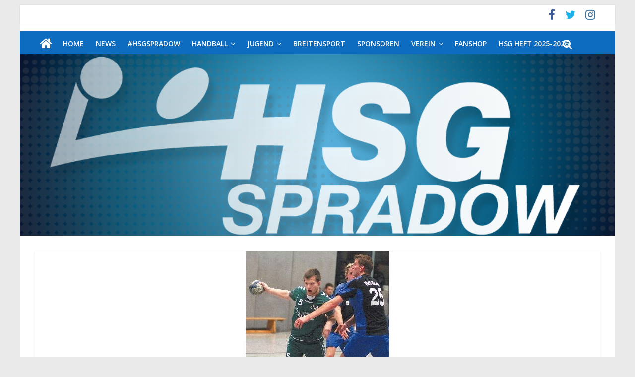

--- FILE ---
content_type: text/html; charset=UTF-8
request_url: https://www.hsg-spradow.com/deutlicher-sieg-fuer-spradow-ii
body_size: 16066
content:
<!DOCTYPE html>
<html lang="de">
<head>
	<meta charset="UTF-8" />
	<meta name="viewport" content="width=device-width, initial-scale=1">
	<link rel="profile" href="http://gmpg.org/xfn/11" />
	<link rel="pingback" href="https://www.hsg-spradow.com/xmlrpc.php" />
	<title>Deutlicher Sieg für Spradow II</title>
<meta name='robots' content='max-image-preview:large' />
	<style>img:is([sizes="auto" i], [sizes^="auto," i]) { contain-intrinsic-size: 3000px 1500px }</style>
	<link rel='dns-prefetch' href='//www.hsg-spradow.com' />
<link rel='dns-prefetch' href='//www.googletagmanager.com' />
<link rel="alternate" type="application/rss+xml" title=" &raquo; Feed" href="https://www.hsg-spradow.com/feed" />
<link rel="alternate" type="application/rss+xml" title=" &raquo; Kommentar-Feed" href="https://www.hsg-spradow.com/comments/feed" />
<link rel="alternate" type="application/rss+xml" title=" &raquo; Deutlicher Sieg für Spradow II-Kommentar-Feed" href="https://www.hsg-spradow.com/deutlicher-sieg-fuer-spradow-ii/feed" />
<script type="text/javascript">
/* <![CDATA[ */
window._wpemojiSettings = {"baseUrl":"https:\/\/s.w.org\/images\/core\/emoji\/16.0.1\/72x72\/","ext":".png","svgUrl":"https:\/\/s.w.org\/images\/core\/emoji\/16.0.1\/svg\/","svgExt":".svg","source":{"concatemoji":"https:\/\/www.hsg-spradow.com\/wp-includes\/js\/wp-emoji-release.min.js?ver=6.8.3"}};
/*! This file is auto-generated */
!function(s,n){var o,i,e;function c(e){try{var t={supportTests:e,timestamp:(new Date).valueOf()};sessionStorage.setItem(o,JSON.stringify(t))}catch(e){}}function p(e,t,n){e.clearRect(0,0,e.canvas.width,e.canvas.height),e.fillText(t,0,0);var t=new Uint32Array(e.getImageData(0,0,e.canvas.width,e.canvas.height).data),a=(e.clearRect(0,0,e.canvas.width,e.canvas.height),e.fillText(n,0,0),new Uint32Array(e.getImageData(0,0,e.canvas.width,e.canvas.height).data));return t.every(function(e,t){return e===a[t]})}function u(e,t){e.clearRect(0,0,e.canvas.width,e.canvas.height),e.fillText(t,0,0);for(var n=e.getImageData(16,16,1,1),a=0;a<n.data.length;a++)if(0!==n.data[a])return!1;return!0}function f(e,t,n,a){switch(t){case"flag":return n(e,"\ud83c\udff3\ufe0f\u200d\u26a7\ufe0f","\ud83c\udff3\ufe0f\u200b\u26a7\ufe0f")?!1:!n(e,"\ud83c\udde8\ud83c\uddf6","\ud83c\udde8\u200b\ud83c\uddf6")&&!n(e,"\ud83c\udff4\udb40\udc67\udb40\udc62\udb40\udc65\udb40\udc6e\udb40\udc67\udb40\udc7f","\ud83c\udff4\u200b\udb40\udc67\u200b\udb40\udc62\u200b\udb40\udc65\u200b\udb40\udc6e\u200b\udb40\udc67\u200b\udb40\udc7f");case"emoji":return!a(e,"\ud83e\udedf")}return!1}function g(e,t,n,a){var r="undefined"!=typeof WorkerGlobalScope&&self instanceof WorkerGlobalScope?new OffscreenCanvas(300,150):s.createElement("canvas"),o=r.getContext("2d",{willReadFrequently:!0}),i=(o.textBaseline="top",o.font="600 32px Arial",{});return e.forEach(function(e){i[e]=t(o,e,n,a)}),i}function t(e){var t=s.createElement("script");t.src=e,t.defer=!0,s.head.appendChild(t)}"undefined"!=typeof Promise&&(o="wpEmojiSettingsSupports",i=["flag","emoji"],n.supports={everything:!0,everythingExceptFlag:!0},e=new Promise(function(e){s.addEventListener("DOMContentLoaded",e,{once:!0})}),new Promise(function(t){var n=function(){try{var e=JSON.parse(sessionStorage.getItem(o));if("object"==typeof e&&"number"==typeof e.timestamp&&(new Date).valueOf()<e.timestamp+604800&&"object"==typeof e.supportTests)return e.supportTests}catch(e){}return null}();if(!n){if("undefined"!=typeof Worker&&"undefined"!=typeof OffscreenCanvas&&"undefined"!=typeof URL&&URL.createObjectURL&&"undefined"!=typeof Blob)try{var e="postMessage("+g.toString()+"("+[JSON.stringify(i),f.toString(),p.toString(),u.toString()].join(",")+"));",a=new Blob([e],{type:"text/javascript"}),r=new Worker(URL.createObjectURL(a),{name:"wpTestEmojiSupports"});return void(r.onmessage=function(e){c(n=e.data),r.terminate(),t(n)})}catch(e){}c(n=g(i,f,p,u))}t(n)}).then(function(e){for(var t in e)n.supports[t]=e[t],n.supports.everything=n.supports.everything&&n.supports[t],"flag"!==t&&(n.supports.everythingExceptFlag=n.supports.everythingExceptFlag&&n.supports[t]);n.supports.everythingExceptFlag=n.supports.everythingExceptFlag&&!n.supports.flag,n.DOMReady=!1,n.readyCallback=function(){n.DOMReady=!0}}).then(function(){return e}).then(function(){var e;n.supports.everything||(n.readyCallback(),(e=n.source||{}).concatemoji?t(e.concatemoji):e.wpemoji&&e.twemoji&&(t(e.twemoji),t(e.wpemoji)))}))}((window,document),window._wpemojiSettings);
/* ]]> */
</script>
<link rel='stylesheet' id='smls-frontend-style-css' href='https://www.hsg-spradow.com/wp-content/plugins/smart-logo-showcase-lite/css/smls-frontend-style.css?ver=1.1.9' type='text/css' media='all' />
<link rel='stylesheet' id='smls-block-editor-css' href='https://www.hsg-spradow.com/wp-content/plugins/smart-logo-showcase-lite/inc/smls-block/smls-block.css?ver=1.1.9' type='text/css' media='all' />
<link rel='stylesheet' id='pt-cv-public-style-css' href='https://www.hsg-spradow.com/wp-content/plugins/content-views-query-and-display-post-page/public/assets/css/cv.css?ver=4.2' type='text/css' media='all' />
<style id='wp-emoji-styles-inline-css' type='text/css'>

	img.wp-smiley, img.emoji {
		display: inline !important;
		border: none !important;
		box-shadow: none !important;
		height: 1em !important;
		width: 1em !important;
		margin: 0 0.07em !important;
		vertical-align: -0.1em !important;
		background: none !important;
		padding: 0 !important;
	}
</style>
<link rel='stylesheet' id='wp-block-library-css' href='https://www.hsg-spradow.com/wp-includes/css/dist/block-library/style.min.css?ver=6.8.3' type='text/css' media='all' />
<style id='classic-theme-styles-inline-css' type='text/css'>
/*! This file is auto-generated */
.wp-block-button__link{color:#fff;background-color:#32373c;border-radius:9999px;box-shadow:none;text-decoration:none;padding:calc(.667em + 2px) calc(1.333em + 2px);font-size:1.125em}.wp-block-file__button{background:#32373c;color:#fff;text-decoration:none}
</style>
<style id='global-styles-inline-css' type='text/css'>
:root{--wp--preset--aspect-ratio--square: 1;--wp--preset--aspect-ratio--4-3: 4/3;--wp--preset--aspect-ratio--3-4: 3/4;--wp--preset--aspect-ratio--3-2: 3/2;--wp--preset--aspect-ratio--2-3: 2/3;--wp--preset--aspect-ratio--16-9: 16/9;--wp--preset--aspect-ratio--9-16: 9/16;--wp--preset--color--black: #000000;--wp--preset--color--cyan-bluish-gray: #abb8c3;--wp--preset--color--white: #ffffff;--wp--preset--color--pale-pink: #f78da7;--wp--preset--color--vivid-red: #cf2e2e;--wp--preset--color--luminous-vivid-orange: #ff6900;--wp--preset--color--luminous-vivid-amber: #fcb900;--wp--preset--color--light-green-cyan: #7bdcb5;--wp--preset--color--vivid-green-cyan: #00d084;--wp--preset--color--pale-cyan-blue: #8ed1fc;--wp--preset--color--vivid-cyan-blue: #0693e3;--wp--preset--color--vivid-purple: #9b51e0;--wp--preset--gradient--vivid-cyan-blue-to-vivid-purple: linear-gradient(135deg,rgba(6,147,227,1) 0%,rgb(155,81,224) 100%);--wp--preset--gradient--light-green-cyan-to-vivid-green-cyan: linear-gradient(135deg,rgb(122,220,180) 0%,rgb(0,208,130) 100%);--wp--preset--gradient--luminous-vivid-amber-to-luminous-vivid-orange: linear-gradient(135deg,rgba(252,185,0,1) 0%,rgba(255,105,0,1) 100%);--wp--preset--gradient--luminous-vivid-orange-to-vivid-red: linear-gradient(135deg,rgba(255,105,0,1) 0%,rgb(207,46,46) 100%);--wp--preset--gradient--very-light-gray-to-cyan-bluish-gray: linear-gradient(135deg,rgb(238,238,238) 0%,rgb(169,184,195) 100%);--wp--preset--gradient--cool-to-warm-spectrum: linear-gradient(135deg,rgb(74,234,220) 0%,rgb(151,120,209) 20%,rgb(207,42,186) 40%,rgb(238,44,130) 60%,rgb(251,105,98) 80%,rgb(254,248,76) 100%);--wp--preset--gradient--blush-light-purple: linear-gradient(135deg,rgb(255,206,236) 0%,rgb(152,150,240) 100%);--wp--preset--gradient--blush-bordeaux: linear-gradient(135deg,rgb(254,205,165) 0%,rgb(254,45,45) 50%,rgb(107,0,62) 100%);--wp--preset--gradient--luminous-dusk: linear-gradient(135deg,rgb(255,203,112) 0%,rgb(199,81,192) 50%,rgb(65,88,208) 100%);--wp--preset--gradient--pale-ocean: linear-gradient(135deg,rgb(255,245,203) 0%,rgb(182,227,212) 50%,rgb(51,167,181) 100%);--wp--preset--gradient--electric-grass: linear-gradient(135deg,rgb(202,248,128) 0%,rgb(113,206,126) 100%);--wp--preset--gradient--midnight: linear-gradient(135deg,rgb(2,3,129) 0%,rgb(40,116,252) 100%);--wp--preset--font-size--small: 13px;--wp--preset--font-size--medium: 20px;--wp--preset--font-size--large: 36px;--wp--preset--font-size--x-large: 42px;--wp--preset--spacing--20: 0.44rem;--wp--preset--spacing--30: 0.67rem;--wp--preset--spacing--40: 1rem;--wp--preset--spacing--50: 1.5rem;--wp--preset--spacing--60: 2.25rem;--wp--preset--spacing--70: 3.38rem;--wp--preset--spacing--80: 5.06rem;--wp--preset--shadow--natural: 6px 6px 9px rgba(0, 0, 0, 0.2);--wp--preset--shadow--deep: 12px 12px 50px rgba(0, 0, 0, 0.4);--wp--preset--shadow--sharp: 6px 6px 0px rgba(0, 0, 0, 0.2);--wp--preset--shadow--outlined: 6px 6px 0px -3px rgba(255, 255, 255, 1), 6px 6px rgba(0, 0, 0, 1);--wp--preset--shadow--crisp: 6px 6px 0px rgba(0, 0, 0, 1);}:where(.is-layout-flex){gap: 0.5em;}:where(.is-layout-grid){gap: 0.5em;}body .is-layout-flex{display: flex;}.is-layout-flex{flex-wrap: wrap;align-items: center;}.is-layout-flex > :is(*, div){margin: 0;}body .is-layout-grid{display: grid;}.is-layout-grid > :is(*, div){margin: 0;}:where(.wp-block-columns.is-layout-flex){gap: 2em;}:where(.wp-block-columns.is-layout-grid){gap: 2em;}:where(.wp-block-post-template.is-layout-flex){gap: 1.25em;}:where(.wp-block-post-template.is-layout-grid){gap: 1.25em;}.has-black-color{color: var(--wp--preset--color--black) !important;}.has-cyan-bluish-gray-color{color: var(--wp--preset--color--cyan-bluish-gray) !important;}.has-white-color{color: var(--wp--preset--color--white) !important;}.has-pale-pink-color{color: var(--wp--preset--color--pale-pink) !important;}.has-vivid-red-color{color: var(--wp--preset--color--vivid-red) !important;}.has-luminous-vivid-orange-color{color: var(--wp--preset--color--luminous-vivid-orange) !important;}.has-luminous-vivid-amber-color{color: var(--wp--preset--color--luminous-vivid-amber) !important;}.has-light-green-cyan-color{color: var(--wp--preset--color--light-green-cyan) !important;}.has-vivid-green-cyan-color{color: var(--wp--preset--color--vivid-green-cyan) !important;}.has-pale-cyan-blue-color{color: var(--wp--preset--color--pale-cyan-blue) !important;}.has-vivid-cyan-blue-color{color: var(--wp--preset--color--vivid-cyan-blue) !important;}.has-vivid-purple-color{color: var(--wp--preset--color--vivid-purple) !important;}.has-black-background-color{background-color: var(--wp--preset--color--black) !important;}.has-cyan-bluish-gray-background-color{background-color: var(--wp--preset--color--cyan-bluish-gray) !important;}.has-white-background-color{background-color: var(--wp--preset--color--white) !important;}.has-pale-pink-background-color{background-color: var(--wp--preset--color--pale-pink) !important;}.has-vivid-red-background-color{background-color: var(--wp--preset--color--vivid-red) !important;}.has-luminous-vivid-orange-background-color{background-color: var(--wp--preset--color--luminous-vivid-orange) !important;}.has-luminous-vivid-amber-background-color{background-color: var(--wp--preset--color--luminous-vivid-amber) !important;}.has-light-green-cyan-background-color{background-color: var(--wp--preset--color--light-green-cyan) !important;}.has-vivid-green-cyan-background-color{background-color: var(--wp--preset--color--vivid-green-cyan) !important;}.has-pale-cyan-blue-background-color{background-color: var(--wp--preset--color--pale-cyan-blue) !important;}.has-vivid-cyan-blue-background-color{background-color: var(--wp--preset--color--vivid-cyan-blue) !important;}.has-vivid-purple-background-color{background-color: var(--wp--preset--color--vivid-purple) !important;}.has-black-border-color{border-color: var(--wp--preset--color--black) !important;}.has-cyan-bluish-gray-border-color{border-color: var(--wp--preset--color--cyan-bluish-gray) !important;}.has-white-border-color{border-color: var(--wp--preset--color--white) !important;}.has-pale-pink-border-color{border-color: var(--wp--preset--color--pale-pink) !important;}.has-vivid-red-border-color{border-color: var(--wp--preset--color--vivid-red) !important;}.has-luminous-vivid-orange-border-color{border-color: var(--wp--preset--color--luminous-vivid-orange) !important;}.has-luminous-vivid-amber-border-color{border-color: var(--wp--preset--color--luminous-vivid-amber) !important;}.has-light-green-cyan-border-color{border-color: var(--wp--preset--color--light-green-cyan) !important;}.has-vivid-green-cyan-border-color{border-color: var(--wp--preset--color--vivid-green-cyan) !important;}.has-pale-cyan-blue-border-color{border-color: var(--wp--preset--color--pale-cyan-blue) !important;}.has-vivid-cyan-blue-border-color{border-color: var(--wp--preset--color--vivid-cyan-blue) !important;}.has-vivid-purple-border-color{border-color: var(--wp--preset--color--vivid-purple) !important;}.has-vivid-cyan-blue-to-vivid-purple-gradient-background{background: var(--wp--preset--gradient--vivid-cyan-blue-to-vivid-purple) !important;}.has-light-green-cyan-to-vivid-green-cyan-gradient-background{background: var(--wp--preset--gradient--light-green-cyan-to-vivid-green-cyan) !important;}.has-luminous-vivid-amber-to-luminous-vivid-orange-gradient-background{background: var(--wp--preset--gradient--luminous-vivid-amber-to-luminous-vivid-orange) !important;}.has-luminous-vivid-orange-to-vivid-red-gradient-background{background: var(--wp--preset--gradient--luminous-vivid-orange-to-vivid-red) !important;}.has-very-light-gray-to-cyan-bluish-gray-gradient-background{background: var(--wp--preset--gradient--very-light-gray-to-cyan-bluish-gray) !important;}.has-cool-to-warm-spectrum-gradient-background{background: var(--wp--preset--gradient--cool-to-warm-spectrum) !important;}.has-blush-light-purple-gradient-background{background: var(--wp--preset--gradient--blush-light-purple) !important;}.has-blush-bordeaux-gradient-background{background: var(--wp--preset--gradient--blush-bordeaux) !important;}.has-luminous-dusk-gradient-background{background: var(--wp--preset--gradient--luminous-dusk) !important;}.has-pale-ocean-gradient-background{background: var(--wp--preset--gradient--pale-ocean) !important;}.has-electric-grass-gradient-background{background: var(--wp--preset--gradient--electric-grass) !important;}.has-midnight-gradient-background{background: var(--wp--preset--gradient--midnight) !important;}.has-small-font-size{font-size: var(--wp--preset--font-size--small) !important;}.has-medium-font-size{font-size: var(--wp--preset--font-size--medium) !important;}.has-large-font-size{font-size: var(--wp--preset--font-size--large) !important;}.has-x-large-font-size{font-size: var(--wp--preset--font-size--x-large) !important;}
:where(.wp-block-post-template.is-layout-flex){gap: 1.25em;}:where(.wp-block-post-template.is-layout-grid){gap: 1.25em;}
:where(.wp-block-columns.is-layout-flex){gap: 2em;}:where(.wp-block-columns.is-layout-grid){gap: 2em;}
:root :where(.wp-block-pullquote){font-size: 1.5em;line-height: 1.6;}
</style>
<link rel='stylesheet' id='contact-form-7-css' href='https://www.hsg-spradow.com/wp-content/plugins/contact-form-7/includes/css/styles.css?ver=6.1.3' type='text/css' media='all' />
<link rel='stylesheet' id='lswssp-public-css-css' href='https://www.hsg-spradow.com/wp-content/plugins/logo-showcase-with-slick-slider/assets/css/lswss-public.css?ver=3.3.3' type='text/css' media='all' />
<link rel='stylesheet' id='dashicons-css' href='https://www.hsg-spradow.com/wp-includes/css/dashicons.min.css?ver=6.8.3' type='text/css' media='all' />
<link rel='stylesheet' id='results-h4a-css' href='https://www.hsg-spradow.com/wp-content/plugins/results-for-handball4all/public/css/rh4a-public.css?ver=1.3.2' type='text/css' media='all' />
<link rel='stylesheet' id='smls-fontawesome-style-css' href='https://www.hsg-spradow.com/wp-content/plugins/smart-logo-showcase-lite/css/font-awesome.min.css?ver=1.1.9' type='text/css' media='all' />
<link rel='stylesheet' id='smls-google-fonts-sans-css' href='https://www.hsg-spradow.com/wp-content/uploads/fonts/309b2aa6ea2b515d2a6791866e00ded1/font.css?v=1669153560' type='text/css' media='all' />
<link rel='stylesheet' id='smls-google-fonts-roboto-css' href='https://www.hsg-spradow.com/wp-content/uploads/fonts/62d49cad0a9f159b9612074efd977097/font.css?v=1669153561' type='text/css' media='all' />
<link rel='stylesheet' id='smls-google-fonts-lato-css' href='https://www.hsg-spradow.com/wp-content/uploads/fonts/61153280eb837a15cc01796a2227c4c9/font.css?v=1669153560' type='text/css' media='all' />
<link rel='stylesheet' id='smls-google-fonts-montserrat-css' href='https://www.hsg-spradow.com/wp-content/uploads/fonts/794d02d1fbe14ad0263e3e8c4b75e77c/font.css?v=1669153561' type='text/css' media='all' />
<link rel='stylesheet' id='smls-google-fonts-merriweather-css' href='https://www.hsg-spradow.com/wp-content/uploads/fonts/e6d0bfeb3ddd2bdaf4f65884933f75f4/font.css?v=1669153563' type='text/css' media='all' />
<link rel='stylesheet' id='smls-google-fonts-droid-css' href='https://www.hsg-spradow.com/wp-content/uploads/fonts/81a3156af0b4eaccf12821fcb0f1628d/font.css?v=1669153563' type='text/css' media='all' />
<link rel='stylesheet' id='smls-google-fonts-oxygen-css' href='https://www.hsg-spradow.com/wp-content/uploads/fonts/d5287bcf9cbceeaee88a8507032e6b9e/font.css?v=1669153564' type='text/css' media='all' />
<link rel='stylesheet' id='smls-google-fonts-raleway-css' href='https://www.hsg-spradow.com/wp-content/uploads/fonts/54ba7d31079dcc3a7cab1cb88499b512/font.css?v=1669153567' type='text/css' media='all' />
<link rel='stylesheet' id='smls-owl-style-css' href='https://www.hsg-spradow.com/wp-content/plugins/smart-logo-showcase-lite/css/owl.carousel.css?ver=1.1.9' type='text/css' media='all' />
<link rel='stylesheet' id='smls-tooltip-style-css' href='https://www.hsg-spradow.com/wp-content/plugins/smart-logo-showcase-lite/css/tooltipster.bundle.css?ver=1.1.9' type='text/css' media='all' />
<link rel='stylesheet' id='smls-responsive-style-css' href='https://www.hsg-spradow.com/wp-content/plugins/smart-logo-showcase-lite/css/smls-responsive.css?ver=1.1.9' type='text/css' media='all' />
<link rel='stylesheet' id='smls-popup-style-css' href='https://www.hsg-spradow.com/wp-content/plugins/smart-logo-showcase-lite/css/popup-contact.css?ver=1.1.9' type='text/css' media='all' />
<link rel='stylesheet' id='wpsm_team_b-font-awesome-front-css' href='https://www.hsg-spradow.com/wp-content/plugins/team-builder-pro/assets/css/font-awesome/css/font-awesome.css?ver=6.8.3' type='text/css' media='all' />
<link rel='stylesheet' id='wpsm_team_pro-font-awesome-front-css' href='https://www.hsg-spradow.com/wp-content/plugins/team-builder-pro/assets/css/font-awesome/css/font-awesome.css?ver=6.8.3' type='text/css' media='all' />
<link rel='stylesheet' id='wpsm_team_pro_carousel-theme-css-css' href='https://www.hsg-spradow.com/wp-content/plugins/team-builder-pro/assets/css/owl.theme.default.css?ver=6.8.3' type='text/css' media='all' />
<link rel='stylesheet' id='wpsm_team_pro_isotope-css-css' href='https://www.hsg-spradow.com/wp-content/plugins/team-builder-pro/assets/css/isotope-style.css?ver=6.8.3' type='text/css' media='all' />
<link rel='stylesheet' id='colormag_style-css' href='https://www.hsg-spradow.com/wp-content/themes/colormag-pro/style.css?ver=6.8.3' type='text/css' media='all' />
<link rel='stylesheet' id='colormag_googlefonts-css' href='https://www.hsg-spradow.com/wp-content/uploads/fonts/7ce7af3d8d7fa265d31335579e186180/font.css?v=1669153567' type='text/css' media='all' />
<link rel='stylesheet' id='colormag-fontawesome-css' href='https://www.hsg-spradow.com/wp-content/themes/colormag-pro/fontawesome/css/font-awesome.min.css?ver=4.7.0' type='text/css' media='all' />
<link rel='stylesheet' id='dflip-style-css' href='https://www.hsg-spradow.com/wp-content/plugins/3d-flipbook-dflip-lite/assets/css/dflip.min.css?ver=2.4.20' type='text/css' media='all' />
<script type="text/javascript" src="https://www.hsg-spradow.com/wp-includes/js/jquery/jquery.min.js?ver=3.7.1" id="jquery-core-js"></script>
<script type="text/javascript" src="https://www.hsg-spradow.com/wp-includes/js/jquery/jquery-migrate.min.js?ver=3.4.1" id="jquery-migrate-js"></script>
<script type="text/javascript" src="https://www.hsg-spradow.com/wp-content/plugins/smart-logo-showcase-lite/js/owl.carousel.js?ver=1.1.9" id="smls-owl-script-js"></script>
<script type="text/javascript" src="https://www.hsg-spradow.com/wp-content/plugins/smart-logo-showcase-lite/js/tooltipster.bundle.js?ver=1.1.9" id="smls-tooltip-script-js"></script>
<script type="text/javascript" src="https://www.hsg-spradow.com/wp-content/plugins/smart-logo-showcase-lite/js/smls-frontend-script.js?ver=1.1.9" id="smls-frontend-script-js"></script>
<script type="text/javascript" src="https://www.hsg-spradow.com/wp-content/plugins/team-builder-pro/assets/js/owl.carousel.min.js?ver=6.8.3" id="wpsm_team_pro-carousel-js-js"></script>
<script type="text/javascript" src="https://www.hsg-spradow.com/wp-content/plugins/team-builder-pro/assets/js/jquery.isotope.js?ver=6.8.3" id="wpsm_team_pro-main-isotop-js-js"></script>
<script type="text/javascript" src="https://www.hsg-spradow.com/wp-content/plugins/team-builder-pro/assets/js/jquery.mCustomScrollbar.min.js?ver=6.8.3" id="wpsm_customscroll-js"></script>
<script type="text/javascript" src="https://www.hsg-spradow.com/wp-content/plugins/team-builder-pro/assets/js/jquery.gridder.js?ver=6.8.3" id="wpsm_gridder-js"></script>
<!--[if lte IE 8]>
<script type="text/javascript" src="https://www.hsg-spradow.com/wp-content/themes/colormag-pro/js/html5shiv.min.js?ver=6.8.3" id="html5-js"></script>
<![endif]-->
<script type="text/javascript" id="colormag-loadmore-js-extra">
/* <![CDATA[ */
var colormag_script_vars = {"no_more_posts":"No more post"};
/* ]]> */
</script>
<script type="text/javascript" src="https://www.hsg-spradow.com/wp-content/themes/colormag-pro/js/loadmore.min.js?ver=6.8.3" id="colormag-loadmore-js"></script>

<!-- Google Tag (gtac.js) durch Site-Kit hinzugefügt -->
<!-- Von Site Kit hinzugefügtes Google-Analytics-Snippet -->
<script type="text/javascript" src="https://www.googletagmanager.com/gtag/js?id=GT-PZMT35D" id="google_gtagjs-js" async></script>
<script type="text/javascript" id="google_gtagjs-js-after">
/* <![CDATA[ */
window.dataLayer = window.dataLayer || [];function gtag(){dataLayer.push(arguments);}
gtag("set","linker",{"domains":["www.hsg-spradow.com"]});
gtag("js", new Date());
gtag("set", "developer_id.dZTNiMT", true);
gtag("config", "GT-PZMT35D");
/* ]]> */
</script>
<link rel="https://api.w.org/" href="https://www.hsg-spradow.com/wp-json/" /><link rel="alternate" title="JSON" type="application/json" href="https://www.hsg-spradow.com/wp-json/wp/v2/posts/2349" /><link rel="EditURI" type="application/rsd+xml" title="RSD" href="https://www.hsg-spradow.com/xmlrpc.php?rsd" />
<meta name="generator" content="WordPress 6.8.3" />
<link rel="canonical" href="https://www.hsg-spradow.com/deutlicher-sieg-fuer-spradow-ii" />
<link rel='shortlink' href='https://www.hsg-spradow.com/?p=2349' />
<link rel="alternate" title="oEmbed (JSON)" type="application/json+oembed" href="https://www.hsg-spradow.com/wp-json/oembed/1.0/embed?url=https%3A%2F%2Fwww.hsg-spradow.com%2Fdeutlicher-sieg-fuer-spradow-ii" />
<link rel="alternate" title="oEmbed (XML)" type="text/xml+oembed" href="https://www.hsg-spradow.com/wp-json/oembed/1.0/embed?url=https%3A%2F%2Fwww.hsg-spradow.com%2Fdeutlicher-sieg-fuer-spradow-ii&#038;format=xml" />
<meta name="cdp-version" content="1.5.0" /><meta name="generator" content="Site Kit by Google 1.170.0" /><link rel="icon" href="https://www.hsg-spradow.com/wp-content/uploads/2017/09/cropped-HSG-1-32x32.png" sizes="32x32" />
<link rel="icon" href="https://www.hsg-spradow.com/wp-content/uploads/2017/09/cropped-HSG-1-192x192.png" sizes="192x192" />
<link rel="apple-touch-icon" href="https://www.hsg-spradow.com/wp-content/uploads/2017/09/cropped-HSG-1-180x180.png" />
<meta name="msapplication-TileImage" content="https://www.hsg-spradow.com/wp-content/uploads/2017/09/cropped-HSG-1-270x270.png" />
<!--  Internal Styles -->		<style type="text/css"> .colormag-button,blockquote,button,input[type=reset],input[type=button],
		input[type=submit]{background-color:#0d6cbf}
		a,#masthead .main-small-navigation li:hover > .sub-toggle i,
		#masthead .main-small-navigation li.current-page-ancestor > .sub-toggle i,
		#masthead .main-small-navigation li.current-menu-ancestor > .sub-toggle i,
		#masthead .main-small-navigation li.current-page-item > .sub-toggle i,
		#masthead .main-small-navigation li.current-menu-item > .sub-toggle i,
		#masthead.colormag-header-classic #site-navigation .fa.search-top:hover,
		#masthead.colormag-header-classic #site-navigation.main-small-navigation .random-post a:hover .fa-random,
		#masthead.colormag-header-classic #site-navigation.main-navigation .random-post a:hover .fa-random,
		#masthead.colormag-header-classic .breaking-news .newsticker a:hover{color:#0d6cbf}
		#site-navigation{border-top:4px solid #0d6cbf}
		.home-icon.front_page_on,.main-navigation a:hover,.main-navigation ul li ul li a:hover,
		.main-navigation ul li ul li:hover>a,
		.main-navigation ul li.current-menu-ancestor>a,
		.main-navigation ul li.current-menu-item ul li a:hover,
		.main-navigation ul li.current-menu-item>a,
		.main-navigation ul li.current_page_ancestor>a,.main-navigation ul li.current_page_item>a,
		.main-navigation ul li:hover>a,.main-small-navigation li a:hover,.site-header .menu-toggle:hover,
		#masthead.colormag-header-classic .main-navigation ul ul.sub-menu li:hover > a,
		#masthead.colormag-header-classic .main-navigation ul ul.sub-menu li.current-menu-ancestor > a,
		#masthead.colormag-header-classic .main-navigation ul ul.sub-menu li.current-menu-item > a,
		#masthead.colormag-header-clean #site-navigation .menu-toggle:hover,
		#masthead.colormag-header-clean #site-navigation.main-small-navigation .menu-toggle,
		#masthead.colormag-header-classic #site-navigation.main-small-navigation .menu-toggle,
		#masthead .main-small-navigation li:hover > a, #masthead .main-small-navigation li.current-page-ancestor > a,
		#masthead .main-small-navigation li.current-menu-ancestor > a, #masthead .main-small-navigation li.current-page-item > a,
		#masthead .main-small-navigation li.current-menu-item > a,
		#masthead.colormag-header-classic #site-navigation .menu-toggle:hover,
		.main-navigation ul li.focus > a,
        #masthead.colormag-header-classic .main-navigation ul ul.sub-menu li.focus > a { background-color:#0d6cbf}
		#masthead.colormag-header-classic .main-navigation ul ul.sub-menu li:hover,
		#masthead.colormag-header-classic .main-navigation ul ul.sub-menu li.current-menu-ancestor,
		#masthead.colormag-header-classic .main-navigation ul ul.sub-menu li.current-menu-item,
		#masthead.colormag-header-classic #site-navigation .menu-toggle:hover,
		#masthead.colormag-header-classic #site-navigation.main-small-navigation .menu-toggle,

		#masthead.colormag-header-classic .main-navigation ul > li:hover > a,
        #masthead.colormag-header-classic .main-navigation ul > li.current-menu-item > a,
        #masthead.colormag-header-classic .main-navigation ul > li.current-menu-ancestor > a,
        #masthead.colormag-header-classic .main-navigation ul li.focus > a { border-color:#0d6cbf}
		.main-small-navigation .current-menu-item>a,.main-small-navigation .current_page_item>a,
		#masthead.colormag-header-clean .main-small-navigation li:hover > a,
		#masthead.colormag-header-clean .main-small-navigation li.current-page-ancestor > a,
		#masthead.colormag-header-clean .main-small-navigation li.current-menu-ancestor > a,
		#masthead.colormag-header-clean .main-small-navigation li.current-page-item > a,
		#masthead.colormag-header-clean .main-small-navigation li.current-menu-item > a { background:#0d6cbf}
		#main .breaking-news-latest,.fa.search-top:hover{background-color:#0d6cbf}
		.byline a:hover,.comments a:hover,.edit-link a:hover,.posted-on a:hover,
		.social-links i.fa:hover,.tag-links a:hover,
		#masthead.colormag-header-clean .social-links li:hover i.fa,
		#masthead.colormag-header-classic .social-links li:hover i.fa,
		#masthead.colormag-header-clean .breaking-news .newsticker a:hover{color:#0d6cbf}
		.widget_featured_posts .article-content .above-entry-meta .cat-links a,
		.widget_call_to_action .btn--primary,.colormag-footer--classic .footer-widgets-area .widget-title span::before,
		.colormag-footer--classic-bordered .footer-widgets-area .widget-title span::before{background-color:#0d6cbf}
		.widget_featured_posts .article-content .entry-title a:hover{color:#0d6cbf}
		.widget_featured_posts .widget-title{border-bottom:2px solid #0d6cbf}
		.widget_featured_posts .widget-title span,
		.widget_featured_slider .slide-content .above-entry-meta .cat-links a{background-color:#0d6cbf}
		.widget_featured_slider .slide-content .below-entry-meta .byline a:hover,
		.widget_featured_slider .slide-content .below-entry-meta .comments a:hover,
		.widget_featured_slider .slide-content .below-entry-meta .posted-on a:hover,
		.widget_featured_slider .slide-content .entry-title a:hover{color:#0d6cbf}
		.widget_highlighted_posts .article-content .above-entry-meta .cat-links a{background-color:#0d6cbf}
		.widget_block_picture_news.widget_featured_posts .article-content .entry-title a:hover,
		.widget_highlighted_posts .article-content .below-entry-meta .byline a:hover,
		.widget_highlighted_posts .article-content .below-entry-meta .comments a:hover,
		.widget_highlighted_posts .article-content .below-entry-meta .posted-on a:hover,
		.widget_highlighted_posts .article-content .entry-title a:hover{color:#0d6cbf}
		.category-slide-next,.category-slide-prev,.slide-next,
		.slide-prev,.tabbed-widget ul li{background-color:#0d6cbf}
		i.fa-arrow-up, i.fa-arrow-down{color:#0d6cbf}
		#secondary .widget-title{border-bottom:2px solid #0d6cbf}
		#content .wp-pagenavi .current,#content .wp-pagenavi a:hover,
		#secondary .widget-title span{background-color:#0d6cbf}
		#site-title a{color:#0d6cbf}
		.page-header .page-title{border-bottom:2px solid #0d6cbf}
		#content .post .article-content .above-entry-meta .cat-links a,
		.page-header .page-title span{background-color:#0d6cbf}
		#content .post .article-content .entry-title a:hover,.entry-meta .byline i,
		.entry-meta .cat-links i,.entry-meta a,.post .entry-title a:hover,.search .entry-title a:hover{color:#0d6cbf}
		.entry-meta .post-format i{background-color:#0d6cbf}
		.entry-meta .comments-link a:hover,.entry-meta .edit-link a:hover,.entry-meta .posted-on a:hover,
		.entry-meta .tag-links a:hover,.single #content .tags a:hover{color:#0d6cbf}
		.format-link .entry-content a,.more-link{background-color:#0d6cbf}
		.count,.next a:hover,.previous a:hover,.related-posts-main-title .fa,
		.single-related-posts .article-content .entry-title a:hover{color:#0d6cbf}
		.pagination a span:hover{color:#0d6cbf;border-color:#0d6cbf}
		.pagination span{background-color:#0d6cbf}
		#content .comments-area a.comment-edit-link:hover,#content .comments-area a.comment-permalink:hover,
		#content .comments-area article header cite a:hover,.comments-area .comment-author-link a:hover{color:#0d6cbf}
		.comments-area .comment-author-link span{background-color:#0d6cbf}
		.comment .comment-reply-link:hover,.nav-next a,.nav-previous a{color:#0d6cbf}
		.footer-widgets-area .widget-title{border-bottom:2px solid #0d6cbf}
		.footer-widgets-area .widget-title span{background-color:#0d6cbf}
		#colophon .footer-menu ul li a:hover,.footer-widgets-area a:hover,a#scroll-up i{color:#0d6cbf}
		.advertisement_above_footer .widget-title{border-bottom:2px solid #0d6cbf}
		.advertisement_above_footer .widget-title span{background-color:#0d6cbf}
		.sub-toggle{background:#0d6cbf}
		.main-small-navigation li.current-menu-item > .sub-toggle i {color:#0d6cbf}
		.error{background:#0d6cbf}
		.num-404{color:#0d6cbf}
		#primary .widget-title{border-bottom: 2px solid #0d6cbf}
		#primary .widget-title span{background-color:#0d6cbf}
		.related-posts-wrapper-flyout .entry-title a:hover{color:#0d6cbf} #site-title a { color: #136ebf; } #site-navigation { border-top-color: #136ebf; } #colophon .tg-upper-footer-widgets .widget { background-color: #2c2e34; }#colophon { background-position: center center; }#colophon { background-size: auto; }#colophon { background-attachment: scroll; }#colophon { background-repeat: repeat; }</style>
				<style type="text/css" id="wp-custom-css">
			/*
Füge deinen eigenen CSS-Code nach diesem Kommentar hinter dem abschließenden Schrägstrich ein. 

Klicke auf das Hilfe-Symbol oben, um mehr zu erfahren.
*/
#site-navigation {
    background-color: #0d6cbf;
    border-top: 4px solid #0d6cbf;
}
.main-navigation .sub-menu, .main-navigation .children {
    background-color: #b5b5b5;
}
#header-text-nav-wrap {
  padding: 5px 0 10px;
}

.wide-978 #featured-slider .slider-cycle, .wide-1218 #featured-slider .slider-cycle {
 margin: 0 auto;
 max-width: 100%;
}
.wide-978 #featured-slider .slider-cycle,
.wide-1218 #featured-slider .slider-cycle {
   max-width: 100%;
   margin: 0 auto;
}
		</style>
		</head>

<body class="wp-singular post-template-default single single-post postid-2349 single-format-standard wp-theme-colormag-pro metaslider-plugin no-sidebar-full-width ">




<div id="page" class="hfeed site">

	
	
	<header id="masthead" class="site-header clearfix ">
		<div id="header-text-nav-container" class="clearfix">

			
							<div class="news-bar">
				<div class="inner-wrap clearfix">
					
					
					
		
		<div class="social-links clearfix">
			<ul>
				<li><a href="http://facebook.de/hsgspradow" target="_blank"><i class="fa fa-facebook"></i></a></li><li><a href="https://twitter.com/HSGSpradow" target="_blank"><i class="fa fa-twitter"></i></a></li><li><a href="https://www.instagram.com/hsgspradow" target="_blank"><i class="fa fa-instagram"></i></a></li>
							</ul>
		</div><!-- .social-links -->
						</div>
			</div>
		
				
				
		<div class="inner-wrap">

			<div id="header-text-nav-wrap" class="clearfix">
				<div id="header-left-section">
										<div id="header-text" class="">
													<h3 id="site-title">
								<a href="https://www.hsg-spradow.com/" title="" rel="home"></a>
							</h3>
						
						<!-- #site-description -->
					</div><!-- #header-text -->
				</div><!-- #header-left-section -->
				<div id="header-right-section">
											<div id="header-right-sidebar" class="clearfix">
							<aside id="block-25" class="widget widget_block clearfix">
<div class="wp-block-buttons is-layout-flex wp-block-buttons-is-layout-flex"></div>
</aside>						</div>
										</div><!-- #header-right-section -->

			</div><!-- #header-text-nav-wrap -->

		</div><!-- .inner-wrap -->

		
				
				
					<nav id="site-navigation" class="main-navigation clearfix">
				<div class="inner-wrap clearfix">
											<div class="home-icon">
							<a href="https://www.hsg-spradow.com/" title=""><i class="fa fa-home"></i></a>
						</div>
											<h4 class="menu-toggle"></h4>
					<div class="menu-primary-container"><ul id="menu-hauptmenu" class="menu"><li id="menu-item-649" class="menu-item menu-item-type-post_type menu-item-object-page menu-item-home menu-item-649"><a href="https://www.hsg-spradow.com/">Home</a></li>
<li id="menu-item-662" class="menu-item menu-item-type-post_type menu-item-object-page current_page_parent menu-item-662"><a href="https://www.hsg-spradow.com/news-3">News</a></li>
<li id="menu-item-645" class="menu-item menu-item-type-post_type menu-item-object-page menu-item-645"><a href="https://www.hsg-spradow.com/news">#HSGSpradow</a></li>
<li id="menu-item-648" class="menu-item menu-item-type-post_type menu-item-object-page menu-item-has-children menu-item-648"><a href="https://www.hsg-spradow.com/handball">Handball</a>
<ul class="sub-menu">
	<li id="menu-item-650" class="menu-item menu-item-type-post_type menu-item-object-page menu-item-has-children menu-item-650"><a href="https://www.hsg-spradow.com/handball/hsg-1-herren">HSG 1. Herren</a>
	<ul class="sub-menu">
		<li id="menu-item-667" class="menu-item menu-item-type-post_type menu-item-object-page menu-item-667"><a href="https://www.hsg-spradow.com/handball/hsg-1-herren/tabelle">Tabelle</a></li>
		<li id="menu-item-4643" class="menu-item menu-item-type-post_type menu-item-object-page menu-item-4643"><a href="https://www.hsg-spradow.com/handball/hsg-1-herren/spielplan-2">Spielplan</a></li>
		<li id="menu-item-8064" class="menu-item menu-item-type-post_type menu-item-object-page menu-item-8064"><a href="https://www.hsg-spradow.com/handball/hsg-1-herren/landesliga-ligaspiele">Westfalen – Männer Verbandsliga Staffel 1</a></li>
		<li id="menu-item-664" class="menu-item menu-item-type-post_type menu-item-object-page menu-item-664"><a href="https://www.hsg-spradow.com/spielberichte">Spielberichte</a></li>
		<li id="menu-item-4706" class="menu-item menu-item-type-post_type menu-item-object-page menu-item-4706"><a href="https://www.hsg-spradow.com/handball/hsg-1-herren/team-hsg-1-herren">Team</a></li>
	</ul>
</li>
	<li id="menu-item-5545" class="menu-item menu-item-type-post_type menu-item-object-page menu-item-has-children menu-item-5545"><a href="https://www.hsg-spradow.com/handball/hsg-2-herren-2">HSG 2. Herren</a>
	<ul class="sub-menu">
		<li id="menu-item-4313" class="menu-item menu-item-type-post_type menu-item-object-page menu-item-4313"><a href="https://www.hsg-spradow.com/handball/hsg-2-herren-2/tabelle-hsg-ii">Tabelle</a></li>
		<li id="menu-item-4646" class="menu-item menu-item-type-post_type menu-item-object-page menu-item-4646"><a href="https://www.hsg-spradow.com/handball/hsg-2-herren-2/spielplan-3">Spielplan</a></li>
		<li id="menu-item-8069" class="menu-item menu-item-type-post_type menu-item-object-page menu-item-8069"><a href="https://www.hsg-spradow.com/handball/hsg-2-herren-2/bezirksliga-ligaspiele">Kreisliga A Ligaspiele</a></li>
		<li id="menu-item-4320" class="menu-item menu-item-type-post_type menu-item-object-page menu-item-4320"><a href="https://www.hsg-spradow.com/spielberichte-hsg-ii">Spielberichte</a></li>
	</ul>
</li>
	<li id="menu-item-653" class="menu-item menu-item-type-post_type menu-item-object-page menu-item-has-children menu-item-653"><a href="https://www.hsg-spradow.com/handball/hsg-3-herren">HSG 3. Herren</a>
	<ul class="sub-menu">
		<li id="menu-item-4324" class="menu-item menu-item-type-post_type menu-item-object-page menu-item-4324"><a href="https://www.hsg-spradow.com/handball/hsg-3-herren/tabelle-hsg-iii">Tabelle</a></li>
		<li id="menu-item-4650" class="menu-item menu-item-type-post_type menu-item-object-page menu-item-4650"><a href="https://www.hsg-spradow.com/handball/hsg-3-herren/spielplan-4">Spielplan</a></li>
		<li id="menu-item-8062" class="menu-item menu-item-type-post_type menu-item-object-page menu-item-8062"><a href="https://www.hsg-spradow.com/handball/hsg-3-herren/kreisliga-b-ligaspiele">1 Kreisklasse Ligaspiele</a></li>
	</ul>
</li>
</ul>
</li>
<li id="menu-item-671" class="menu-item menu-item-type-post_type menu-item-object-page menu-item-has-children menu-item-671"><a href="https://www.hsg-spradow.com/handball/jugend">Jugend</a>
<ul class="sub-menu">
	<li id="menu-item-8481" class="menu-item menu-item-type-post_type menu-item-object-page menu-item-has-children menu-item-8481"><a href="https://www.hsg-spradow.com/handball/jugend/hsg-weibliche-b-jugend">HSG weibliche A-Jugend</a>
	<ul class="sub-menu">
		<li id="menu-item-8482" class="menu-item menu-item-type-post_type menu-item-object-page menu-item-8482"><a href="https://www.hsg-spradow.com/handball/jugend/hsg-weibliche-b-jugend/spielplan">Spielplan</a></li>
		<li id="menu-item-8483" class="menu-item menu-item-type-post_type menu-item-object-page menu-item-8483"><a href="https://www.hsg-spradow.com/handball/jugend/hsg-weibliche-b-jugend/tabelle">Tabelle</a></li>
	</ul>
</li>
	<li id="menu-item-9216" class="menu-item menu-item-type-post_type menu-item-object-page menu-item-has-children menu-item-9216"><a href="https://www.hsg-spradow.com/handball/jugend/hsg-weibliche-b-jugend-2">HSG weibliche C-Jugend</a>
	<ul class="sub-menu">
		<li id="menu-item-9268" class="menu-item menu-item-type-post_type menu-item-object-page menu-item-9268"><a href="https://www.hsg-spradow.com/handball/jugend/hsg-weibliche-b-jugend-2/spielplan-2">Spielplan w. C-Jugend</a></li>
		<li id="menu-item-9267" class="menu-item menu-item-type-post_type menu-item-object-page menu-item-9267"><a href="https://www.hsg-spradow.com/handball/jugend/hsg-weibliche-b-jugend-2/tabelle-2">Tabelle weibliche C-Jugend</a></li>
	</ul>
</li>
	<li id="menu-item-8766" class="menu-item menu-item-type-post_type menu-item-object-page menu-item-has-children menu-item-8766"><a href="https://www.hsg-spradow.com/handball/jugend/hsg-c-jugend">HSG C-Jugend</a>
	<ul class="sub-menu">
		<li id="menu-item-8771" class="menu-item menu-item-type-post_type menu-item-object-page menu-item-8771"><a href="https://www.hsg-spradow.com/handball/jugend/hsg-c-jugend/tabbelle-c-jugend">Tabelle C-Jugend</a></li>
		<li id="menu-item-9274" class="menu-item menu-item-type-post_type menu-item-object-page menu-item-9274"><a href="https://www.hsg-spradow.com/handball/jugend/hsg-c-jugend/tabbelle-c-jugend-2">Spielplan C-Jugend</a></li>
	</ul>
</li>
	<li id="menu-item-9220" class="menu-item menu-item-type-post_type menu-item-object-page menu-item-has-children menu-item-9220"><a href="https://www.hsg-spradow.com/handball/jugend/hsg-c-jugend-2">HSG C2-Jugend</a>
	<ul class="sub-menu">
		<li id="menu-item-9278" class="menu-item menu-item-type-post_type menu-item-object-page menu-item-9278"><a href="https://www.hsg-spradow.com/handball/jugend/hsg-c-jugend-2/tabbelle-c-jugend-2">Tabelle C2-Jugend</a></li>
		<li id="menu-item-9277" class="menu-item menu-item-type-post_type menu-item-object-page menu-item-9277"><a href="https://www.hsg-spradow.com/handball/jugend/hsg-c-jugend-2/tabbelle-c-jugend-2-2">Spielplan C2-Jugend</a></li>
	</ul>
</li>
	<li id="menu-item-8416" class="menu-item menu-item-type-post_type menu-item-object-page menu-item-has-children menu-item-8416"><a href="https://www.hsg-spradow.com/handball/jugend/hsg-d-jugend">HSG D-Jugend</a>
	<ul class="sub-menu">
		<li id="menu-item-8418" class="menu-item menu-item-type-post_type menu-item-object-page menu-item-8418"><a href="https://www.hsg-spradow.com/handball/jugend/hsg-d-jugend/tabelle-d">Tabelle D-Jugend</a></li>
		<li id="menu-item-8417" class="menu-item menu-item-type-post_type menu-item-object-page menu-item-8417"><a href="https://www.hsg-spradow.com/handball/jugend/hsg-d-jugend/spielplan-7">Spielplan D-Jugend</a></li>
	</ul>
</li>
	<li id="menu-item-9219" class="menu-item menu-item-type-post_type menu-item-object-page menu-item-has-children menu-item-9219"><a href="https://www.hsg-spradow.com/handball/jugend/hsg-d-jugend-2">HSG D2-Jugend</a>
	<ul class="sub-menu">
		<li id="menu-item-9258" class="menu-item menu-item-type-post_type menu-item-object-page menu-item-9258"><a href="https://www.hsg-spradow.com/handball/jugend/hsg-d-jugend-2/spielplan-7-2">Spielplan D2-Jugend</a></li>
		<li id="menu-item-9281" class="menu-item menu-item-type-post_type menu-item-object-page menu-item-9281"><a href="https://www.hsg-spradow.com/handball/jugend/hsg-d-jugend-2/tabelle-d-2">Tabelle D2-Jugend</a></li>
	</ul>
</li>
	<li id="menu-item-8490" class="menu-item menu-item-type-post_type menu-item-object-page menu-item-has-children menu-item-8490"><a href="https://www.hsg-spradow.com/handball/jugend/hsg-e-jugend">HSG E-Jugend</a>
	<ul class="sub-menu">
		<li id="menu-item-8491" class="menu-item menu-item-type-post_type menu-item-object-page menu-item-8491"><a href="https://www.hsg-spradow.com/handball/jugend/hsg-e-jugend/spielplan-8">Spielplan E1-Jugend</a></li>
		<li id="menu-item-9251" class="menu-item menu-item-type-post_type menu-item-object-page menu-item-9251"><a href="https://www.hsg-spradow.com/handball/jugend/hsg-e-jugend/spielplan-8-2">Spielplan E2-Jugend</a></li>
		<li id="menu-item-9231" class="menu-item menu-item-type-post_type menu-item-object-page menu-item-9231"><a href="https://www.hsg-spradow.com/handball/jugend/hsg-e-jugend/spielplan-8-3">Spielplan E3-Jugend</a></li>
		<li id="menu-item-8492" class="menu-item menu-item-type-post_type menu-item-object-page menu-item-8492"><a href="https://www.hsg-spradow.com/handball/jugend/hsg-e-jugend/tabelle-e-2">Tabelle E1+E2-Jugend</a></li>
		<li id="menu-item-9249" class="menu-item menu-item-type-post_type menu-item-object-page menu-item-9249"><a href="https://www.hsg-spradow.com/handball/jugend/hsg-e-jugend/tabelle-e-3">Tabelle E3 Jugend</a></li>
	</ul>
</li>
	<li id="menu-item-8390" class="menu-item menu-item-type-post_type menu-item-object-page menu-item-8390"><a href="https://www.hsg-spradow.com/handball/jugend/minis">Minis</a></li>
	<li id="menu-item-8412" class="menu-item menu-item-type-post_type menu-item-object-page menu-item-8412"><a href="https://www.hsg-spradow.com/handball/jugend/kinderturnen-bei-der-hsg-spradow">Kinderturnen bei der HSG Spradow</a></li>
	<li id="menu-item-5731" class="menu-item menu-item-type-post_type menu-item-object-page menu-item-5731"><a href="https://www.hsg-spradow.com/handball/jugend/spenden-fuer-unsere-jugend">Spenden für unsere Jugend</a></li>
</ul>
</li>
<li id="menu-item-646" class="menu-item menu-item-type-post_type menu-item-object-page menu-item-646"><a href="https://www.hsg-spradow.com/breitensport">Breitensport</a></li>
<li id="menu-item-666" class="menu-item menu-item-type-post_type menu-item-object-page menu-item-666"><a href="https://www.hsg-spradow.com/sponsoren">Sponsoren</a></li>
<li id="menu-item-669" class="menu-item menu-item-type-post_type menu-item-object-page menu-item-has-children menu-item-669"><a href="https://www.hsg-spradow.com/verein">Verein</a>
<ul class="sub-menu">
	<li id="menu-item-636" class="menu-item menu-item-type-post_type menu-item-object-page menu-item-636"><a href="https://www.hsg-spradow.com/chronik">Chronik</a></li>
	<li id="menu-item-670" class="menu-item menu-item-type-post_type menu-item-object-page menu-item-670"><a href="https://www.hsg-spradow.com/vorstand">Vorstand</a></li>
	<li id="menu-item-668" class="menu-item menu-item-type-post_type menu-item-object-page menu-item-668"><a href="https://www.hsg-spradow.com/termine">Termine</a></li>
	<li id="menu-item-660" class="menu-item menu-item-type-post_type menu-item-object-page menu-item-660"><a href="https://www.hsg-spradow.com/kontakt">Kontakt</a></li>
	<li id="menu-item-659" class="menu-item menu-item-type-post_type menu-item-object-page menu-item-659"><a href="https://www.hsg-spradow.com/509-2">Impressum</a></li>
	<li id="menu-item-5441" class="menu-item menu-item-type-post_type menu-item-object-page menu-item-5441"><a href="https://www.hsg-spradow.com/datenschutzerklaerung">Datenschutzerklärung</a></li>
</ul>
</li>
<li id="menu-item-6933" class="menu-item menu-item-type-post_type menu-item-object-page menu-item-6933"><a href="https://www.hsg-spradow.com/fanshop">Fanshop</a></li>
<li id="menu-item-9365" class="menu-item menu-item-type-post_type menu-item-object-page menu-item-9365"><a href="https://www.hsg-spradow.com/hsg-heft-2025-2026">HSG Heft 2025-2026</a></li>
</ul></div>																<i class="fa fa-search search-top"></i>
						<div class="search-form-top">
							<form action="https://www.hsg-spradow.com/" class="search-form searchform clearfix" method="get">
	<div class="search-wrap">
		<input type="text" placeholder="Suchen" class="s field" name="s">
		<button class="search-icon" type="submit"></button>
	</div>
</form><!-- .searchform -->
						</div>
									</div>
			</nav>
		
		
			
		</div><!-- #header-text-nav-container -->

		<div id="wp-custom-header" class="wp-custom-header"><div class="header-image-wrap"><img src="https://www.hsg-spradow.com/wp-content/uploads/2017/09/cropped-HSG.png" class="header-image" width="1024" height="312" alt=""></div></div>
	</header>

		
	<div id="main" class="clearfix">
		
		
		<div class="inner-wrap clearfix">
			

<div id="primary">
	<div id="content" class="clearfix">

		
			
<article id="post-2349" class="post-2349 post type-post status-publish format-standard has-post-thumbnail hentry category-spielberichte-2-herren">
	
	
	
	
					<div class="featured-image">
									<img width="290" height="222" src="https://www.hsg-spradow.com/wp-content/uploads/2017/09/2011-11-28_BZ_Thommi.png" class="attachment-colormag-featured-image size-colormag-featured-image wp-post-image" alt="" decoding="async" />											</div>

					
	
	<div class="article-content clearfix">

		
		<div class="above-entry-meta"><span class="cat-links"><a href="https://www.hsg-spradow.com/category/handball/spielberichte-2-herren"  rel="category tag">Spielberichte 2. Herren</a>&nbsp;</span></div>
			<header class="entry-header">
				<h1 class="entry-title">
					Deutlicher Sieg für Spradow II				</h1>
			</header>

			<div class="below-entry-meta">
			<span class="posted-on"><a href="https://www.hsg-spradow.com/deutlicher-sieg-fuer-spradow-ii" title="6:49 a.m." rel="bookmark"><i class="fa fa-calendar-o"></i> <time class="entry-date published" datetime="2011-11-28T06:49:00+01:00">28. November 2011</time><time class="updated" datetime="2017-09-06T08:19:57+02:00">6. September 2017</time></a></span>
			<span class="byline"><span class="author vcard" itemprop="name"><i class="fa fa-user"></i><a class="url fn n" href="https://www.hsg-spradow.com/author/hsg-spradow" title="HSG Spradow">HSG Spradow</a></span></span>

			<span class="post-views"><i class="fa fa-eye"></i><span class="total-views">1025 Views</span></span>
						<span class="comments"><a href="https://www.hsg-spradow.com/deutlicher-sieg-fuer-spradow-ii#respond"><i class="fa fa-comment"></i> 0 Comments</a></span>
			</div>
		<div class="entry-content clearfix">
			<p class="align-justify">HSG Spradow II &#8211; TuS Brake II 32:26 (18:11).</p>
<p class="align-justify">Die Spradower haben ihre Pflicht erfüllt und schließen mit dem 32:26-Sieg gegen die Reserve des TuS Brake wieder an die Tabellenspitze an. »Das war Handball der lockeren Art«, kommentierte Trainer Istvan Varga den »sicheren Sieg«. Kurz nach Spielbeginn zogen die Spradower bereits auf 5:0 davon und entmutigten den Gegner derart, dass die Braker mit sieben Toren Rückstand in die Halbzeit gingen (18:11). Varga nutzte den deutlichen Vorsprung und setzte die Spieler, die sonst nicht so oft zum Zug kommen, in der zweiten Halbzeit ein. »Ich bin zufrieden mit dem Sieg«, sagte er. Timm Eikötter war mit acht Treffern der erfolgreichste Torschütze der HSG-Reserve.</p>
<p class="align-justify">
<b>HSG Spradow:</b> Oelgeschläger, Weiler, Schäfer &#8211; Eikötter (8), Oebke (1), Hense (3), J. Langer (5), L. Langer (4), M. Langer (1), Brandt (1), Peitzmeier (4), Schmidt (5).</p>
		</div>

			</div>

	</article>

		
	</div><!-- #content -->

	
			<ul class="default-wp-page clearfix">
				<li class="previous"><a href="https://www.hsg-spradow.com/spradow-ii-muss-nicht-an-die-grenzen-gehen" rel="prev"><span class="meta-nav">&larr;</span> Spradow II muss nicht an die Grenzen gehen</a></li>
				<li class="next"><a href="https://www.hsg-spradow.com/torben-sturhan-ueberragend" rel="next">Torben Sturhan überragend <span class="meta-nav">&rarr;</span></a></li>
			</ul>
			
		
		<div class="share-buttons">
	<span class="share">Share This Post:</span>
	<div id="twitter" data-url="https://www.hsg-spradow.com/deutlicher-sieg-fuer-spradow-ii" data-text="Deutlicher Sieg für Spradow II" data-title="Tweet This"></div>
	<div id="facebook" data-url="https://www.hsg-spradow.com/deutlicher-sieg-fuer-spradow-ii" data-text="Deutlicher Sieg für Spradow II" data-title="Like This"></div>
	<div id="googleplus" data-url="https://www.hsg-spradow.com/deutlicher-sieg-fuer-spradow-ii" data-text="Deutlicher Sieg für Spradow II" data-title="+1 This"></div>
	<div id="pinterest" data-url="https://www.hsg-spradow.com/deutlicher-sieg-fuer-spradow-ii" data-text="Deutlicher Sieg für Spradow II" data-title="Pin It"></div>
</div><!--/.sharrre-container-->

<script type="text/javascript">
	// Share
	jQuery( document ).ready( function () {
		jQuery( '#twitter' ).sharrre( {
			share          : {
				twitter : true
			},
			template       : '<a class="box" href="#"><div class="count" href="#">{total}</div><div class="share"><i class="fa fa-twitter"></i></div></a>',
			enableHover    : false,
			enableTracking : true,
			click          : function ( api, options ) {
				api.simulateClick();
				api.openPopup( 'twitter' );
			}
		} );
		jQuery( '#facebook' ).sharrre( {
			share          : {
				facebook : true
			},
			template       : '<a class="box" href="#"><div class="count" href="#">{total}</div><div class="share"><i class="fa fa-facebook-square"></i></div></a>',
			enableHover    : false,
			enableTracking : true,
			click          : function ( api, options ) {
				api.simulateClick();
				api.openPopup( 'facebook' );
			}
		} );
		jQuery( '#googleplus' ).sharrre( {
			share          : {
				googlePlus : true
			},
			template       : '<a class="box" href="#"><div class="count" href="#">{total}</div><div class="share"><i class="fa fa-google-plus-square"></i></div></a>',
			enableHover    : false,
			enableTracking : true,
			urlCurl        : 'https://www.hsg-spradow.com/wp-content/themes/colormag-pro/js/sharrre/sharrre.php',
			click          : function ( api, options ) {
				api.simulateClick();
				api.openPopup( 'googlePlus' );
			}
		} );
		jQuery( '#pinterest' ).sharrre( {
			share          : {
				pinterest : true
			},
			template       : '<a class="box" href="#" rel="nofollow"><div class="count" href="#">{total}</div><div class="share"><i class="fa fa-pinterest"></i></div></a>',
			enableHover    : false,
			enableTracking : true,
			buttons        : {
				pinterest : {
					description : 'Deutlicher Sieg für Spradow II',
					media       : 'https://www.hsg-spradow.com/wp-content/uploads/2017/09/2011-11-28_BZ_Thommi.png'				}
			},
			click          : function ( api, options ) {
				api.simulateClick();
				api.openPopup( 'pinterest' );
			}
		} );
	} );
</script>

		
	
	
<div id="comments" class="comments-area">

	
	
	
		<div id="respond" class="comment-respond">
		<h3 id="reply-title" class="comment-reply-title">Schreibe einen Kommentar <small><a rel="nofollow" id="cancel-comment-reply-link" href="/deutlicher-sieg-fuer-spradow-ii#respond" style="display:none;">Antwort abbrechen</a></small></h3><p class="must-log-in">Du musst <a href="https://www.hsg-spradow.com/wp-login.php?redirect_to=https%3A%2F%2Fwww.hsg-spradow.com%2Fdeutlicher-sieg-fuer-spradow-ii">angemeldet</a> sein, um einen Kommentar abzugeben.</p>	</div><!-- #respond -->
	
</div><!-- #comments -->
</div><!-- #primary -->




</div><!-- .inner-wrap -->
</div><!-- #main -->




<footer id="colophon" class="clearfix ">
	
	<div class="footer-socket-wrapper clearfix">
		<div class="inner-wrap">
			<div class="footer-socket-area">
				<div class="footer-socket-right-section">
					
		
		<div class="social-links clearfix">
			<ul>
				<li><a href="http://facebook.de/hsgspradow" target="_blank"><i class="fa fa-facebook"></i></a></li><li><a href="https://twitter.com/HSGSpradow" target="_blank"><i class="fa fa-twitter"></i></a></li><li><a href="https://www.instagram.com/hsgspradow" target="_blank"><i class="fa fa-instagram"></i></a></li>
							</ul>
		</div><!-- .social-links -->
		
					<nav class="footer-menu clearfix">
											</nav>
				</div>

				<div class="footer-socket-left-section">
					<div class="copyright">Copyright © HSG Spradow 2026 <a href="https://www.hsg-spradow.com/" title="" ><span></span></a>. All rights reserved. 
</div>				</div>
			</div>

		</div>
	</div>
</footer>

	<a href="#masthead" id="scroll-up"><i class="fa fa-chevron-up"></i></a>



</div><!-- #page -->
<script type="speculationrules">
{"prefetch":[{"source":"document","where":{"and":[{"href_matches":"\/*"},{"not":{"href_matches":["\/wp-*.php","\/wp-admin\/*","\/wp-content\/uploads\/*","\/wp-content\/*","\/wp-content\/plugins\/*","\/wp-content\/themes\/colormag-pro\/*","\/*\\?(.+)"]}},{"not":{"selector_matches":"a[rel~=\"nofollow\"]"}},{"not":{"selector_matches":".no-prefetch, .no-prefetch a"}}]},"eagerness":"conservative"}]}
</script>
<script type="text/javascript" src="https://www.hsg-spradow.com/wp-includes/js/dist/hooks.min.js?ver=4d63a3d491d11ffd8ac6" id="wp-hooks-js"></script>
<script type="text/javascript" src="https://www.hsg-spradow.com/wp-includes/js/dist/i18n.min.js?ver=5e580eb46a90c2b997e6" id="wp-i18n-js"></script>
<script type="text/javascript" id="wp-i18n-js-after">
/* <![CDATA[ */
wp.i18n.setLocaleData( { 'text direction\u0004ltr': [ 'ltr' ] } );
/* ]]> */
</script>
<script type="text/javascript" src="https://www.hsg-spradow.com/wp-content/plugins/contact-form-7/includes/swv/js/index.js?ver=6.1.3" id="swv-js"></script>
<script type="text/javascript" id="contact-form-7-js-translations">
/* <![CDATA[ */
( function( domain, translations ) {
	var localeData = translations.locale_data[ domain ] || translations.locale_data.messages;
	localeData[""].domain = domain;
	wp.i18n.setLocaleData( localeData, domain );
} )( "contact-form-7", {"translation-revision-date":"2025-10-26 03:28:49+0000","generator":"GlotPress\/4.0.3","domain":"messages","locale_data":{"messages":{"":{"domain":"messages","plural-forms":"nplurals=2; plural=n != 1;","lang":"de"},"This contact form is placed in the wrong place.":["Dieses Kontaktformular wurde an der falschen Stelle platziert."],"Error:":["Fehler:"]}},"comment":{"reference":"includes\/js\/index.js"}} );
/* ]]> */
</script>
<script type="text/javascript" id="contact-form-7-js-before">
/* <![CDATA[ */
var wpcf7 = {
    "api": {
        "root": "https:\/\/www.hsg-spradow.com\/wp-json\/",
        "namespace": "contact-form-7\/v1"
    }
};
/* ]]> */
</script>
<script type="text/javascript" src="https://www.hsg-spradow.com/wp-content/plugins/contact-form-7/includes/js/index.js?ver=6.1.3" id="contact-form-7-js"></script>
<script type="text/javascript" id="pt-cv-content-views-script-js-extra">
/* <![CDATA[ */
var PT_CV_PUBLIC = {"_prefix":"pt-cv-","page_to_show":"5","_nonce":"be941c33f1","is_admin":"","is_mobile":"","ajaxurl":"https:\/\/www.hsg-spradow.com\/wp-admin\/admin-ajax.php","lang":"","loading_image_src":"data:image\/gif;base64,R0lGODlhDwAPALMPAMrKygwMDJOTkz09PZWVla+vr3p6euTk5M7OzuXl5TMzMwAAAJmZmWZmZszMzP\/\/\/yH\/[base64]\/wyVlamTi3nSdgwFNdhEJgTJoNyoB9ISYoQmdjiZPcj7EYCAeCF1gEDo4Dz2eIAAAh+QQFCgAPACwCAAAADQANAAAEM\/DJBxiYeLKdX3IJZT1FU0iIg2RNKx3OkZVnZ98ToRD4MyiDnkAh6BkNC0MvsAj0kMpHBAAh+QQFCgAPACwGAAAACQAPAAAEMDC59KpFDll73HkAA2wVY5KgiK5b0RRoI6MuzG6EQqCDMlSGheEhUAgqgUUAFRySIgAh+QQFCgAPACwCAAIADQANAAAEM\/DJKZNLND\/[base64]"};
var PT_CV_PAGINATION = {"first":"\u00ab","prev":"\u2039","next":"\u203a","last":"\u00bb","goto_first":"Gehe zur ersten Seite","goto_prev":"Gehe zur vorherigen Seite","goto_next":"Gehe zur n\u00e4chsten Seite","goto_last":"Gehe zur letzten Seite","current_page":"Aktuelle Seite ist","goto_page":"Gehe zu Seite"};
/* ]]> */
</script>
<script type="text/javascript" src="https://www.hsg-spradow.com/wp-content/plugins/content-views-query-and-display-post-page/public/assets/js/cv.js?ver=4.2" id="pt-cv-content-views-script-js"></script>
<script type="text/javascript" src="https://www.hsg-spradow.com/wp-includes/js/comment-reply.min.js?ver=6.8.3" id="comment-reply-js" async="async" data-wp-strategy="async"></script>
<script type="text/javascript" src="https://www.hsg-spradow.com/wp-content/themes/colormag-pro/js/navigation.min.js?ver=6.8.3" id="colormag-navigation-js"></script>
<script type="text/javascript" src="https://www.hsg-spradow.com/wp-content/themes/colormag-pro/js/fitvids/jquery.fitvids.min.js?ver=1.2.0" id="colormag-fitvids-js"></script>
<script type="text/javascript" src="https://www.hsg-spradow.com/wp-content/themes/colormag-pro/js/sharrre/jquery.sharrre.min.js?ver=20150304" id="colormag-social-share-js"></script>
<script type="text/javascript" id="colormag-custom-js-extra">
/* <![CDATA[ */
var colormag_load_more = {"tg_nonce":"d6bb6cf336","ajax_url":"https:\/\/www.hsg-spradow.com\/wp-admin\/admin-ajax.php"};
/* ]]> */
</script>
<script type="text/javascript" src="https://www.hsg-spradow.com/wp-content/themes/colormag-pro/js/colormag-custom.min.js?ver=6.8.3" id="colormag-custom-js"></script>
<script type="text/javascript" src="https://www.hsg-spradow.com/wp-content/plugins/3d-flipbook-dflip-lite/assets/js/dflip.min.js?ver=2.4.20" id="dflip-script-js"></script>
<script type="text/javascript" src="https://www.google.com/recaptcha/api.js?render=6LdRNjAUAAAAAJQJhKaEaTOId-5rE0bHAvLvp1Ez&amp;ver=3.0" id="google-recaptcha-js"></script>
<script type="text/javascript" src="https://www.hsg-spradow.com/wp-includes/js/dist/vendor/wp-polyfill.min.js?ver=3.15.0" id="wp-polyfill-js"></script>
<script type="text/javascript" id="wpcf7-recaptcha-js-before">
/* <![CDATA[ */
var wpcf7_recaptcha = {
    "sitekey": "6LdRNjAUAAAAAJQJhKaEaTOId-5rE0bHAvLvp1Ez",
    "actions": {
        "homepage": "homepage",
        "contactform": "contactform"
    }
};
/* ]]> */
</script>
<script type="text/javascript" src="https://www.hsg-spradow.com/wp-content/plugins/contact-form-7/modules/recaptcha/index.js?ver=6.1.3" id="wpcf7-recaptcha-js"></script>
        <script data-cfasync="false">
            window.dFlipLocation = 'https://www.hsg-spradow.com/wp-content/plugins/3d-flipbook-dflip-lite/assets/';
            window.dFlipWPGlobal = {"text":{"toggleSound":"Ton ein-\/ausschalten","toggleThumbnails":"Vorschaubilder ein-\/ausschalten","toggleOutline":"Inhaltsverzeichnis\/Lesezeichen umschalten","previousPage":"Vorherige Seite","nextPage":"N\u00e4chste Seite","toggleFullscreen":"Vollbildmodus wechseln","zoomIn":"Vergr\u00f6\u00dfern","zoomOut":"Verkleinern","toggleHelp":"Hilfe umschalten","singlePageMode":"Einzelseitenmodus","doublePageMode":"Doppelseitenmodus","downloadPDFFile":"PDF-Datei herunterladen","gotoFirstPage":"Zur ersten Seite gehen","gotoLastPage":"Zur letzten Seite gehen","share":"Teilen","mailSubject":"Sieh dir dieses Flipbook an!","mailBody":"Diese Website \u00f6ffnen {{url}}","loading":"DearFlip: l\u00e4dt... "},"viewerType":"flipbook","moreControls":"download,pageMode,startPage,endPage,sound","hideControls":"","scrollWheel":"false","backgroundColor":"#777","backgroundImage":"","height":"auto","paddingLeft":"20","paddingRight":"20","controlsPosition":"bottom","duration":800,"soundEnable":"true","enableDownload":"true","showSearchControl":"false","showPrintControl":"false","enableAnnotation":false,"enableAnalytics":"false","webgl":"true","hard":"none","maxTextureSize":"1600","rangeChunkSize":"524288","zoomRatio":1.5,"stiffness":3,"pageMode":"0","singlePageMode":"0","pageSize":"0","autoPlay":"false","autoPlayDuration":5000,"autoPlayStart":"false","linkTarget":"2","sharePrefix":"flipbook-"};
        </script>
      </body>
</html>


--- FILE ---
content_type: text/css
request_url: https://www.hsg-spradow.com/wp-content/uploads/fonts/61153280eb837a15cc01796a2227c4c9/font.css?v=1669153560
body_size: 544
content:
/*
 * Font file created by Local Google Fonts 0.19
 * Created: Tue, 22 Nov 2022 21:46:00 +0000
 * Handle: smls-google-fonts-lato
 * Original URL: https://fonts.googleapis.com/css?family=Lato%3A400%2C300italic%2C400italic%2C700%2C700italic%2C900italic%2C900
*/

/* latin-ext */
@font-face {
  font-family: 'Lato';
  font-style: italic;
  font-weight: 300;
  src: url(https://www.hsg-spradow.com/wp-content/uploads/fonts/61153280eb837a15cc01796a2227c4c9/lato-latin-ext-v23-italic-300.woff2?c=1669153560) format('woff2');
  unicode-range: U+0100-024F, U+0259, U+1E00-1EFF, U+2020, U+20A0-20AB, U+20AD-20CF, U+2113, U+2C60-2C7F, U+A720-A7FF;
}
/* latin */
@font-face {
  font-family: 'Lato';
  font-style: italic;
  font-weight: 300;
  src: url(https://www.hsg-spradow.com/wp-content/uploads/fonts/61153280eb837a15cc01796a2227c4c9/lato-latin-v23-italic-300.woff2?c=1669153560) format('woff2');
  unicode-range: U+0000-00FF, U+0131, U+0152-0153, U+02BB-02BC, U+02C6, U+02DA, U+02DC, U+2000-206F, U+2074, U+20AC, U+2122, U+2191, U+2193, U+2212, U+2215, U+FEFF, U+FFFD;
}
/* latin-ext */
@font-face {
  font-family: 'Lato';
  font-style: italic;
  font-weight: 400;
  src: url(https://www.hsg-spradow.com/wp-content/uploads/fonts/61153280eb837a15cc01796a2227c4c9/lato-latin-ext-v23-italic-400.woff2?c=1669153560) format('woff2');
  unicode-range: U+0100-024F, U+0259, U+1E00-1EFF, U+2020, U+20A0-20AB, U+20AD-20CF, U+2113, U+2C60-2C7F, U+A720-A7FF;
}
/* latin */
@font-face {
  font-family: 'Lato';
  font-style: italic;
  font-weight: 400;
  src: url(https://www.hsg-spradow.com/wp-content/uploads/fonts/61153280eb837a15cc01796a2227c4c9/lato-latin-v23-italic-400.woff2?c=1669153560) format('woff2');
  unicode-range: U+0000-00FF, U+0131, U+0152-0153, U+02BB-02BC, U+02C6, U+02DA, U+02DC, U+2000-206F, U+2074, U+20AC, U+2122, U+2191, U+2193, U+2212, U+2215, U+FEFF, U+FFFD;
}
/* latin-ext */
@font-face {
  font-family: 'Lato';
  font-style: italic;
  font-weight: 700;
  src: url(https://www.hsg-spradow.com/wp-content/uploads/fonts/61153280eb837a15cc01796a2227c4c9/lato-latin-ext-v23-italic-700.woff2?c=1669153560) format('woff2');
  unicode-range: U+0100-024F, U+0259, U+1E00-1EFF, U+2020, U+20A0-20AB, U+20AD-20CF, U+2113, U+2C60-2C7F, U+A720-A7FF;
}
/* latin */
@font-face {
  font-family: 'Lato';
  font-style: italic;
  font-weight: 700;
  src: url(https://www.hsg-spradow.com/wp-content/uploads/fonts/61153280eb837a15cc01796a2227c4c9/lato-latin-v23-italic-700.woff2?c=1669153560) format('woff2');
  unicode-range: U+0000-00FF, U+0131, U+0152-0153, U+02BB-02BC, U+02C6, U+02DA, U+02DC, U+2000-206F, U+2074, U+20AC, U+2122, U+2191, U+2193, U+2212, U+2215, U+FEFF, U+FFFD;
}
/* latin-ext */
@font-face {
  font-family: 'Lato';
  font-style: italic;
  font-weight: 900;
  src: url(https://www.hsg-spradow.com/wp-content/uploads/fonts/61153280eb837a15cc01796a2227c4c9/lato-latin-ext-v23-italic-900.woff2?c=1669153560) format('woff2');
  unicode-range: U+0100-024F, U+0259, U+1E00-1EFF, U+2020, U+20A0-20AB, U+20AD-20CF, U+2113, U+2C60-2C7F, U+A720-A7FF;
}
/* latin */
@font-face {
  font-family: 'Lato';
  font-style: italic;
  font-weight: 900;
  src: url(https://www.hsg-spradow.com/wp-content/uploads/fonts/61153280eb837a15cc01796a2227c4c9/lato-latin-v23-italic-900.woff2?c=1669153560) format('woff2');
  unicode-range: U+0000-00FF, U+0131, U+0152-0153, U+02BB-02BC, U+02C6, U+02DA, U+02DC, U+2000-206F, U+2074, U+20AC, U+2122, U+2191, U+2193, U+2212, U+2215, U+FEFF, U+FFFD;
}
/* latin-ext */
@font-face {
  font-family: 'Lato';
  font-style: normal;
  font-weight: 400;
  src: url(https://www.hsg-spradow.com/wp-content/uploads/fonts/61153280eb837a15cc01796a2227c4c9/lato-latin-ext-v23-normal-400.woff2?c=1669153560) format('woff2');
  unicode-range: U+0100-024F, U+0259, U+1E00-1EFF, U+2020, U+20A0-20AB, U+20AD-20CF, U+2113, U+2C60-2C7F, U+A720-A7FF;
}
/* latin */
@font-face {
  font-family: 'Lato';
  font-style: normal;
  font-weight: 400;
  src: url(https://www.hsg-spradow.com/wp-content/uploads/fonts/61153280eb837a15cc01796a2227c4c9/lato-latin-v23-normal-400.woff2?c=1669153560) format('woff2');
  unicode-range: U+0000-00FF, U+0131, U+0152-0153, U+02BB-02BC, U+02C6, U+02DA, U+02DC, U+2000-206F, U+2074, U+20AC, U+2122, U+2191, U+2193, U+2212, U+2215, U+FEFF, U+FFFD;
}
/* latin-ext */
@font-face {
  font-family: 'Lato';
  font-style: normal;
  font-weight: 700;
  src: url(https://www.hsg-spradow.com/wp-content/uploads/fonts/61153280eb837a15cc01796a2227c4c9/lato-latin-ext-v23-normal-700.woff2?c=1669153560) format('woff2');
  unicode-range: U+0100-024F, U+0259, U+1E00-1EFF, U+2020, U+20A0-20AB, U+20AD-20CF, U+2113, U+2C60-2C7F, U+A720-A7FF;
}
/* latin */
@font-face {
  font-family: 'Lato';
  font-style: normal;
  font-weight: 700;
  src: url(https://www.hsg-spradow.com/wp-content/uploads/fonts/61153280eb837a15cc01796a2227c4c9/lato-latin-v23-normal-700.woff2?c=1669153560) format('woff2');
  unicode-range: U+0000-00FF, U+0131, U+0152-0153, U+02BB-02BC, U+02C6, U+02DA, U+02DC, U+2000-206F, U+2074, U+20AC, U+2122, U+2191, U+2193, U+2212, U+2215, U+FEFF, U+FFFD;
}
/* latin-ext */
@font-face {
  font-family: 'Lato';
  font-style: normal;
  font-weight: 900;
  src: url(https://www.hsg-spradow.com/wp-content/uploads/fonts/61153280eb837a15cc01796a2227c4c9/lato-latin-ext-v23-normal-900.woff2?c=1669153560) format('woff2');
  unicode-range: U+0100-024F, U+0259, U+1E00-1EFF, U+2020, U+20A0-20AB, U+20AD-20CF, U+2113, U+2C60-2C7F, U+A720-A7FF;
}
/* latin */
@font-face {
  font-family: 'Lato';
  font-style: normal;
  font-weight: 900;
  src: url(https://www.hsg-spradow.com/wp-content/uploads/fonts/61153280eb837a15cc01796a2227c4c9/lato-latin-v23-normal-900.woff2?c=1669153560) format('woff2');
  unicode-range: U+0000-00FF, U+0131, U+0152-0153, U+02BB-02BC, U+02C6, U+02DA, U+02DC, U+2000-206F, U+2074, U+20AC, U+2122, U+2191, U+2193, U+2212, U+2215, U+FEFF, U+FFFD;
}


--- FILE ---
content_type: text/css
request_url: https://www.hsg-spradow.com/wp-content/uploads/fonts/81a3156af0b4eaccf12821fcb0f1628d/font.css?v=1669153563
body_size: 330
content:
/*
 * Font file created by Local Google Fonts 0.19
 * Created: Tue, 22 Nov 2022 21:46:03 +0000
 * Handle: smls-google-fonts-droid
 * Original URL: https://fonts.googleapis.com/css?family=Droid+Sans%3A400%2C700
*/

/* latin */
@font-face {
  font-family: 'Droid Sans';
  font-style: normal;
  font-weight: 400;
  src: url(https://www.hsg-spradow.com/wp-content/uploads/fonts/81a3156af0b4eaccf12821fcb0f1628d/droid-sans-latin-v18-normal-400.woff2?c=1669153563) format('woff2');
  unicode-range: U+0000-00FF, U+0131, U+0152-0153, U+02BB-02BC, U+02C6, U+02DA, U+02DC, U+2000-206F, U+2074, U+20AC, U+2122, U+2191, U+2193, U+2212, U+2215, U+FEFF, U+FFFD;
}
/* latin */
@font-face {
  font-family: 'Droid Sans';
  font-style: normal;
  font-weight: 700;
  src: url(https://www.hsg-spradow.com/wp-content/uploads/fonts/81a3156af0b4eaccf12821fcb0f1628d/droid-sans-latin-v18-normal-700.woff2?c=1669153563) format('woff2');
  unicode-range: U+0000-00FF, U+0131, U+0152-0153, U+02BB-02BC, U+02C6, U+02DA, U+02DC, U+2000-206F, U+2074, U+20AC, U+2122, U+2191, U+2193, U+2212, U+2215, U+FEFF, U+FFFD;
}


--- FILE ---
content_type: text/css
request_url: https://www.hsg-spradow.com/wp-content/uploads/fonts/54ba7d31079dcc3a7cab1cb88499b512/font.css?v=1669153567
body_size: 876
content:
/*
 * Font file created by Local Google Fonts 0.19
 * Created: Tue, 22 Nov 2022 21:46:05 +0000
 * Handle: smls-google-fonts-raleway
 * Original URL: https://fonts.googleapis.com/css?family=Raleway%3A100%2C200%2C300%2C400%2C500%2C600%2C700%2C800%2C900
*/

/* cyrillic-ext */
@font-face {
  font-family: 'Raleway';
  font-style: normal;
  font-weight: 100;
  src: url(https://www.hsg-spradow.com/wp-content/uploads/fonts/54ba7d31079dcc3a7cab1cb88499b512/raleway-cyrillic-ext-v28-normal-100.woff2?c=1669153565) format('woff2');
  unicode-range: U+0460-052F, U+1C80-1C88, U+20B4, U+2DE0-2DFF, U+A640-A69F, U+FE2E-FE2F;
}
/* cyrillic */
@font-face {
  font-family: 'Raleway';
  font-style: normal;
  font-weight: 100;
  src: url(https://www.hsg-spradow.com/wp-content/uploads/fonts/54ba7d31079dcc3a7cab1cb88499b512/raleway-cyrillic-v28-normal-100.woff2?c=1669153565) format('woff2');
  unicode-range: U+0301, U+0400-045F, U+0490-0491, U+04B0-04B1, U+2116;
}
/* vietnamese */
@font-face {
  font-family: 'Raleway';
  font-style: normal;
  font-weight: 100;
  src: url(https://www.hsg-spradow.com/wp-content/uploads/fonts/54ba7d31079dcc3a7cab1cb88499b512/raleway-vietnamese-v28-normal-100.woff2?c=1669153565) format('woff2');
  unicode-range: U+0102-0103, U+0110-0111, U+0128-0129, U+0168-0169, U+01A0-01A1, U+01AF-01B0, U+1EA0-1EF9, U+20AB;
}
/* latin-ext */
@font-face {
  font-family: 'Raleway';
  font-style: normal;
  font-weight: 100;
  src: url(https://www.hsg-spradow.com/wp-content/uploads/fonts/54ba7d31079dcc3a7cab1cb88499b512/raleway-latin-ext-v28-normal-100.woff2?c=1669153565) format('woff2');
  unicode-range: U+0100-024F, U+0259, U+1E00-1EFF, U+2020, U+20A0-20AB, U+20AD-20CF, U+2113, U+2C60-2C7F, U+A720-A7FF;
}
/* latin */
@font-face {
  font-family: 'Raleway';
  font-style: normal;
  font-weight: 100;
  src: url(https://www.hsg-spradow.com/wp-content/uploads/fonts/54ba7d31079dcc3a7cab1cb88499b512/raleway-latin-v28-normal-100.woff2?c=1669153565) format('woff2');
  unicode-range: U+0000-00FF, U+0131, U+0152-0153, U+02BB-02BC, U+02C6, U+02DA, U+02DC, U+2000-206F, U+2074, U+20AC, U+2122, U+2191, U+2193, U+2212, U+2215, U+FEFF, U+FFFD;
}
/* cyrillic-ext */
@font-face {
  font-family: 'Raleway';
  font-style: normal;
  font-weight: 200;
  src: url(https://www.hsg-spradow.com/wp-content/uploads/fonts/54ba7d31079dcc3a7cab1cb88499b512/raleway-cyrillic-ext-v28-normal-100.woff2?c=1669153565) format('woff2');
  unicode-range: U+0460-052F, U+1C80-1C88, U+20B4, U+2DE0-2DFF, U+A640-A69F, U+FE2E-FE2F;
}
/* cyrillic */
@font-face {
  font-family: 'Raleway';
  font-style: normal;
  font-weight: 200;
  src: url(https://www.hsg-spradow.com/wp-content/uploads/fonts/54ba7d31079dcc3a7cab1cb88499b512/raleway-cyrillic-v28-normal-100.woff2?c=1669153565) format('woff2');
  unicode-range: U+0301, U+0400-045F, U+0490-0491, U+04B0-04B1, U+2116;
}
/* vietnamese */
@font-face {
  font-family: 'Raleway';
  font-style: normal;
  font-weight: 200;
  src: url(https://www.hsg-spradow.com/wp-content/uploads/fonts/54ba7d31079dcc3a7cab1cb88499b512/raleway-vietnamese-v28-normal-100.woff2?c=1669153565) format('woff2');
  unicode-range: U+0102-0103, U+0110-0111, U+0128-0129, U+0168-0169, U+01A0-01A1, U+01AF-01B0, U+1EA0-1EF9, U+20AB;
}
/* latin-ext */
@font-face {
  font-family: 'Raleway';
  font-style: normal;
  font-weight: 200;
  src: url(https://www.hsg-spradow.com/wp-content/uploads/fonts/54ba7d31079dcc3a7cab1cb88499b512/raleway-latin-ext-v28-normal-100.woff2?c=1669153565) format('woff2');
  unicode-range: U+0100-024F, U+0259, U+1E00-1EFF, U+2020, U+20A0-20AB, U+20AD-20CF, U+2113, U+2C60-2C7F, U+A720-A7FF;
}
/* latin */
@font-face {
  font-family: 'Raleway';
  font-style: normal;
  font-weight: 200;
  src: url(https://www.hsg-spradow.com/wp-content/uploads/fonts/54ba7d31079dcc3a7cab1cb88499b512/raleway-latin-v28-normal-100.woff2?c=1669153565) format('woff2');
  unicode-range: U+0000-00FF, U+0131, U+0152-0153, U+02BB-02BC, U+02C6, U+02DA, U+02DC, U+2000-206F, U+2074, U+20AC, U+2122, U+2191, U+2193, U+2212, U+2215, U+FEFF, U+FFFD;
}
/* cyrillic-ext */
@font-face {
  font-family: 'Raleway';
  font-style: normal;
  font-weight: 300;
  src: url(https://www.hsg-spradow.com/wp-content/uploads/fonts/54ba7d31079dcc3a7cab1cb88499b512/raleway-cyrillic-ext-v28-normal-100.woff2?c=1669153565) format('woff2');
  unicode-range: U+0460-052F, U+1C80-1C88, U+20B4, U+2DE0-2DFF, U+A640-A69F, U+FE2E-FE2F;
}
/* cyrillic */
@font-face {
  font-family: 'Raleway';
  font-style: normal;
  font-weight: 300;
  src: url(https://www.hsg-spradow.com/wp-content/uploads/fonts/54ba7d31079dcc3a7cab1cb88499b512/raleway-cyrillic-v28-normal-100.woff2?c=1669153565) format('woff2');
  unicode-range: U+0301, U+0400-045F, U+0490-0491, U+04B0-04B1, U+2116;
}
/* vietnamese */
@font-face {
  font-family: 'Raleway';
  font-style: normal;
  font-weight: 300;
  src: url(https://www.hsg-spradow.com/wp-content/uploads/fonts/54ba7d31079dcc3a7cab1cb88499b512/raleway-vietnamese-v28-normal-100.woff2?c=1669153565) format('woff2');
  unicode-range: U+0102-0103, U+0110-0111, U+0128-0129, U+0168-0169, U+01A0-01A1, U+01AF-01B0, U+1EA0-1EF9, U+20AB;
}
/* latin-ext */
@font-face {
  font-family: 'Raleway';
  font-style: normal;
  font-weight: 300;
  src: url(https://www.hsg-spradow.com/wp-content/uploads/fonts/54ba7d31079dcc3a7cab1cb88499b512/raleway-latin-ext-v28-normal-100.woff2?c=1669153565) format('woff2');
  unicode-range: U+0100-024F, U+0259, U+1E00-1EFF, U+2020, U+20A0-20AB, U+20AD-20CF, U+2113, U+2C60-2C7F, U+A720-A7FF;
}
/* latin */
@font-face {
  font-family: 'Raleway';
  font-style: normal;
  font-weight: 300;
  src: url(https://www.hsg-spradow.com/wp-content/uploads/fonts/54ba7d31079dcc3a7cab1cb88499b512/raleway-latin-v28-normal-100.woff2?c=1669153565) format('woff2');
  unicode-range: U+0000-00FF, U+0131, U+0152-0153, U+02BB-02BC, U+02C6, U+02DA, U+02DC, U+2000-206F, U+2074, U+20AC, U+2122, U+2191, U+2193, U+2212, U+2215, U+FEFF, U+FFFD;
}
/* cyrillic-ext */
@font-face {
  font-family: 'Raleway';
  font-style: normal;
  font-weight: 400;
  src: url(https://www.hsg-spradow.com/wp-content/uploads/fonts/54ba7d31079dcc3a7cab1cb88499b512/raleway-cyrillic-ext-v28-normal-100.woff2?c=1669153565) format('woff2');
  unicode-range: U+0460-052F, U+1C80-1C88, U+20B4, U+2DE0-2DFF, U+A640-A69F, U+FE2E-FE2F;
}
/* cyrillic */
@font-face {
  font-family: 'Raleway';
  font-style: normal;
  font-weight: 400;
  src: url(https://www.hsg-spradow.com/wp-content/uploads/fonts/54ba7d31079dcc3a7cab1cb88499b512/raleway-cyrillic-v28-normal-100.woff2?c=1669153565) format('woff2');
  unicode-range: U+0301, U+0400-045F, U+0490-0491, U+04B0-04B1, U+2116;
}
/* vietnamese */
@font-face {
  font-family: 'Raleway';
  font-style: normal;
  font-weight: 400;
  src: url(https://www.hsg-spradow.com/wp-content/uploads/fonts/54ba7d31079dcc3a7cab1cb88499b512/raleway-vietnamese-v28-normal-100.woff2?c=1669153565) format('woff2');
  unicode-range: U+0102-0103, U+0110-0111, U+0128-0129, U+0168-0169, U+01A0-01A1, U+01AF-01B0, U+1EA0-1EF9, U+20AB;
}
/* latin-ext */
@font-face {
  font-family: 'Raleway';
  font-style: normal;
  font-weight: 400;
  src: url(https://www.hsg-spradow.com/wp-content/uploads/fonts/54ba7d31079dcc3a7cab1cb88499b512/raleway-latin-ext-v28-normal-100.woff2?c=1669153565) format('woff2');
  unicode-range: U+0100-024F, U+0259, U+1E00-1EFF, U+2020, U+20A0-20AB, U+20AD-20CF, U+2113, U+2C60-2C7F, U+A720-A7FF;
}
/* latin */
@font-face {
  font-family: 'Raleway';
  font-style: normal;
  font-weight: 400;
  src: url(https://www.hsg-spradow.com/wp-content/uploads/fonts/54ba7d31079dcc3a7cab1cb88499b512/raleway-latin-v28-normal-100.woff2?c=1669153565) format('woff2');
  unicode-range: U+0000-00FF, U+0131, U+0152-0153, U+02BB-02BC, U+02C6, U+02DA, U+02DC, U+2000-206F, U+2074, U+20AC, U+2122, U+2191, U+2193, U+2212, U+2215, U+FEFF, U+FFFD;
}
/* cyrillic-ext */
@font-face {
  font-family: 'Raleway';
  font-style: normal;
  font-weight: 500;
  src: url(https://www.hsg-spradow.com/wp-content/uploads/fonts/54ba7d31079dcc3a7cab1cb88499b512/raleway-cyrillic-ext-v28-normal-100.woff2?c=1669153565) format('woff2');
  unicode-range: U+0460-052F, U+1C80-1C88, U+20B4, U+2DE0-2DFF, U+A640-A69F, U+FE2E-FE2F;
}
/* cyrillic */
@font-face {
  font-family: 'Raleway';
  font-style: normal;
  font-weight: 500;
  src: url(https://www.hsg-spradow.com/wp-content/uploads/fonts/54ba7d31079dcc3a7cab1cb88499b512/raleway-cyrillic-v28-normal-100.woff2?c=1669153565) format('woff2');
  unicode-range: U+0301, U+0400-045F, U+0490-0491, U+04B0-04B1, U+2116;
}
/* vietnamese */
@font-face {
  font-family: 'Raleway';
  font-style: normal;
  font-weight: 500;
  src: url(https://www.hsg-spradow.com/wp-content/uploads/fonts/54ba7d31079dcc3a7cab1cb88499b512/raleway-vietnamese-v28-normal-100.woff2?c=1669153565) format('woff2');
  unicode-range: U+0102-0103, U+0110-0111, U+0128-0129, U+0168-0169, U+01A0-01A1, U+01AF-01B0, U+1EA0-1EF9, U+20AB;
}
/* latin-ext */
@font-face {
  font-family: 'Raleway';
  font-style: normal;
  font-weight: 500;
  src: url(https://www.hsg-spradow.com/wp-content/uploads/fonts/54ba7d31079dcc3a7cab1cb88499b512/raleway-latin-ext-v28-normal-100.woff2?c=1669153565) format('woff2');
  unicode-range: U+0100-024F, U+0259, U+1E00-1EFF, U+2020, U+20A0-20AB, U+20AD-20CF, U+2113, U+2C60-2C7F, U+A720-A7FF;
}
/* latin */
@font-face {
  font-family: 'Raleway';
  font-style: normal;
  font-weight: 500;
  src: url(https://www.hsg-spradow.com/wp-content/uploads/fonts/54ba7d31079dcc3a7cab1cb88499b512/raleway-latin-v28-normal-100.woff2?c=1669153565) format('woff2');
  unicode-range: U+0000-00FF, U+0131, U+0152-0153, U+02BB-02BC, U+02C6, U+02DA, U+02DC, U+2000-206F, U+2074, U+20AC, U+2122, U+2191, U+2193, U+2212, U+2215, U+FEFF, U+FFFD;
}
/* cyrillic-ext */
@font-face {
  font-family: 'Raleway';
  font-style: normal;
  font-weight: 600;
  src: url(https://www.hsg-spradow.com/wp-content/uploads/fonts/54ba7d31079dcc3a7cab1cb88499b512/raleway-cyrillic-ext-v28-normal-100.woff2?c=1669153565) format('woff2');
  unicode-range: U+0460-052F, U+1C80-1C88, U+20B4, U+2DE0-2DFF, U+A640-A69F, U+FE2E-FE2F;
}
/* cyrillic */
@font-face {
  font-family: 'Raleway';
  font-style: normal;
  font-weight: 600;
  src: url(https://www.hsg-spradow.com/wp-content/uploads/fonts/54ba7d31079dcc3a7cab1cb88499b512/raleway-cyrillic-v28-normal-100.woff2?c=1669153565) format('woff2');
  unicode-range: U+0301, U+0400-045F, U+0490-0491, U+04B0-04B1, U+2116;
}
/* vietnamese */
@font-face {
  font-family: 'Raleway';
  font-style: normal;
  font-weight: 600;
  src: url(https://www.hsg-spradow.com/wp-content/uploads/fonts/54ba7d31079dcc3a7cab1cb88499b512/raleway-vietnamese-v28-normal-100.woff2?c=1669153565) format('woff2');
  unicode-range: U+0102-0103, U+0110-0111, U+0128-0129, U+0168-0169, U+01A0-01A1, U+01AF-01B0, U+1EA0-1EF9, U+20AB;
}
/* latin-ext */
@font-face {
  font-family: 'Raleway';
  font-style: normal;
  font-weight: 600;
  src: url(https://www.hsg-spradow.com/wp-content/uploads/fonts/54ba7d31079dcc3a7cab1cb88499b512/raleway-latin-ext-v28-normal-100.woff2?c=1669153565) format('woff2');
  unicode-range: U+0100-024F, U+0259, U+1E00-1EFF, U+2020, U+20A0-20AB, U+20AD-20CF, U+2113, U+2C60-2C7F, U+A720-A7FF;
}
/* latin */
@font-face {
  font-family: 'Raleway';
  font-style: normal;
  font-weight: 600;
  src: url(https://www.hsg-spradow.com/wp-content/uploads/fonts/54ba7d31079dcc3a7cab1cb88499b512/raleway-latin-v28-normal-100.woff2?c=1669153565) format('woff2');
  unicode-range: U+0000-00FF, U+0131, U+0152-0153, U+02BB-02BC, U+02C6, U+02DA, U+02DC, U+2000-206F, U+2074, U+20AC, U+2122, U+2191, U+2193, U+2212, U+2215, U+FEFF, U+FFFD;
}
/* cyrillic-ext */
@font-face {
  font-family: 'Raleway';
  font-style: normal;
  font-weight: 700;
  src: url(https://www.hsg-spradow.com/wp-content/uploads/fonts/54ba7d31079dcc3a7cab1cb88499b512/raleway-cyrillic-ext-v28-normal-100.woff2?c=1669153565) format('woff2');
  unicode-range: U+0460-052F, U+1C80-1C88, U+20B4, U+2DE0-2DFF, U+A640-A69F, U+FE2E-FE2F;
}
/* cyrillic */
@font-face {
  font-family: 'Raleway';
  font-style: normal;
  font-weight: 700;
  src: url(https://www.hsg-spradow.com/wp-content/uploads/fonts/54ba7d31079dcc3a7cab1cb88499b512/raleway-cyrillic-v28-normal-100.woff2?c=1669153565) format('woff2');
  unicode-range: U+0301, U+0400-045F, U+0490-0491, U+04B0-04B1, U+2116;
}
/* vietnamese */
@font-face {
  font-family: 'Raleway';
  font-style: normal;
  font-weight: 700;
  src: url(https://www.hsg-spradow.com/wp-content/uploads/fonts/54ba7d31079dcc3a7cab1cb88499b512/raleway-vietnamese-v28-normal-100.woff2?c=1669153565) format('woff2');
  unicode-range: U+0102-0103, U+0110-0111, U+0128-0129, U+0168-0169, U+01A0-01A1, U+01AF-01B0, U+1EA0-1EF9, U+20AB;
}
/* latin-ext */
@font-face {
  font-family: 'Raleway';
  font-style: normal;
  font-weight: 700;
  src: url(https://www.hsg-spradow.com/wp-content/uploads/fonts/54ba7d31079dcc3a7cab1cb88499b512/raleway-latin-ext-v28-normal-100.woff2?c=1669153565) format('woff2');
  unicode-range: U+0100-024F, U+0259, U+1E00-1EFF, U+2020, U+20A0-20AB, U+20AD-20CF, U+2113, U+2C60-2C7F, U+A720-A7FF;
}
/* latin */
@font-face {
  font-family: 'Raleway';
  font-style: normal;
  font-weight: 700;
  src: url(https://www.hsg-spradow.com/wp-content/uploads/fonts/54ba7d31079dcc3a7cab1cb88499b512/raleway-latin-v28-normal-100.woff2?c=1669153565) format('woff2');
  unicode-range: U+0000-00FF, U+0131, U+0152-0153, U+02BB-02BC, U+02C6, U+02DA, U+02DC, U+2000-206F, U+2074, U+20AC, U+2122, U+2191, U+2193, U+2212, U+2215, U+FEFF, U+FFFD;
}
/* cyrillic-ext */
@font-face {
  font-family: 'Raleway';
  font-style: normal;
  font-weight: 800;
  src: url(https://www.hsg-spradow.com/wp-content/uploads/fonts/54ba7d31079dcc3a7cab1cb88499b512/raleway-cyrillic-ext-v28-normal-100.woff2?c=1669153565) format('woff2');
  unicode-range: U+0460-052F, U+1C80-1C88, U+20B4, U+2DE0-2DFF, U+A640-A69F, U+FE2E-FE2F;
}
/* cyrillic */
@font-face {
  font-family: 'Raleway';
  font-style: normal;
  font-weight: 800;
  src: url(https://www.hsg-spradow.com/wp-content/uploads/fonts/54ba7d31079dcc3a7cab1cb88499b512/raleway-cyrillic-v28-normal-100.woff2?c=1669153565) format('woff2');
  unicode-range: U+0301, U+0400-045F, U+0490-0491, U+04B0-04B1, U+2116;
}
/* vietnamese */
@font-face {
  font-family: 'Raleway';
  font-style: normal;
  font-weight: 800;
  src: url(https://www.hsg-spradow.com/wp-content/uploads/fonts/54ba7d31079dcc3a7cab1cb88499b512/raleway-vietnamese-v28-normal-100.woff2?c=1669153565) format('woff2');
  unicode-range: U+0102-0103, U+0110-0111, U+0128-0129, U+0168-0169, U+01A0-01A1, U+01AF-01B0, U+1EA0-1EF9, U+20AB;
}
/* latin-ext */
@font-face {
  font-family: 'Raleway';
  font-style: normal;
  font-weight: 800;
  src: url(https://www.hsg-spradow.com/wp-content/uploads/fonts/54ba7d31079dcc3a7cab1cb88499b512/raleway-latin-ext-v28-normal-100.woff2?c=1669153565) format('woff2');
  unicode-range: U+0100-024F, U+0259, U+1E00-1EFF, U+2020, U+20A0-20AB, U+20AD-20CF, U+2113, U+2C60-2C7F, U+A720-A7FF;
}
/* latin */
@font-face {
  font-family: 'Raleway';
  font-style: normal;
  font-weight: 800;
  src: url(https://www.hsg-spradow.com/wp-content/uploads/fonts/54ba7d31079dcc3a7cab1cb88499b512/raleway-latin-v28-normal-100.woff2?c=1669153565) format('woff2');
  unicode-range: U+0000-00FF, U+0131, U+0152-0153, U+02BB-02BC, U+02C6, U+02DA, U+02DC, U+2000-206F, U+2074, U+20AC, U+2122, U+2191, U+2193, U+2212, U+2215, U+FEFF, U+FFFD;
}
/* cyrillic-ext */
@font-face {
  font-family: 'Raleway';
  font-style: normal;
  font-weight: 900;
  src: url(https://www.hsg-spradow.com/wp-content/uploads/fonts/54ba7d31079dcc3a7cab1cb88499b512/raleway-cyrillic-ext-v28-normal-100.woff2?c=1669153565) format('woff2');
  unicode-range: U+0460-052F, U+1C80-1C88, U+20B4, U+2DE0-2DFF, U+A640-A69F, U+FE2E-FE2F;
}
/* cyrillic */
@font-face {
  font-family: 'Raleway';
  font-style: normal;
  font-weight: 900;
  src: url(https://www.hsg-spradow.com/wp-content/uploads/fonts/54ba7d31079dcc3a7cab1cb88499b512/raleway-cyrillic-v28-normal-100.woff2?c=1669153565) format('woff2');
  unicode-range: U+0301, U+0400-045F, U+0490-0491, U+04B0-04B1, U+2116;
}
/* vietnamese */
@font-face {
  font-family: 'Raleway';
  font-style: normal;
  font-weight: 900;
  src: url(https://www.hsg-spradow.com/wp-content/uploads/fonts/54ba7d31079dcc3a7cab1cb88499b512/raleway-vietnamese-v28-normal-100.woff2?c=1669153565) format('woff2');
  unicode-range: U+0102-0103, U+0110-0111, U+0128-0129, U+0168-0169, U+01A0-01A1, U+01AF-01B0, U+1EA0-1EF9, U+20AB;
}
/* latin-ext */
@font-face {
  font-family: 'Raleway';
  font-style: normal;
  font-weight: 900;
  src: url(https://www.hsg-spradow.com/wp-content/uploads/fonts/54ba7d31079dcc3a7cab1cb88499b512/raleway-latin-ext-v28-normal-100.woff2?c=1669153565) format('woff2');
  unicode-range: U+0100-024F, U+0259, U+1E00-1EFF, U+2020, U+20A0-20AB, U+20AD-20CF, U+2113, U+2C60-2C7F, U+A720-A7FF;
}
/* latin */
@font-face {
  font-family: 'Raleway';
  font-style: normal;
  font-weight: 900;
  src: url(https://www.hsg-spradow.com/wp-content/uploads/fonts/54ba7d31079dcc3a7cab1cb88499b512/raleway-latin-v28-normal-100.woff2?c=1669153565) format('woff2');
  unicode-range: U+0000-00FF, U+0131, U+0152-0153, U+02BB-02BC, U+02C6, U+02DA, U+02DC, U+2000-206F, U+2074, U+20AC, U+2122, U+2191, U+2193, U+2212, U+2215, U+FEFF, U+FFFD;
}
